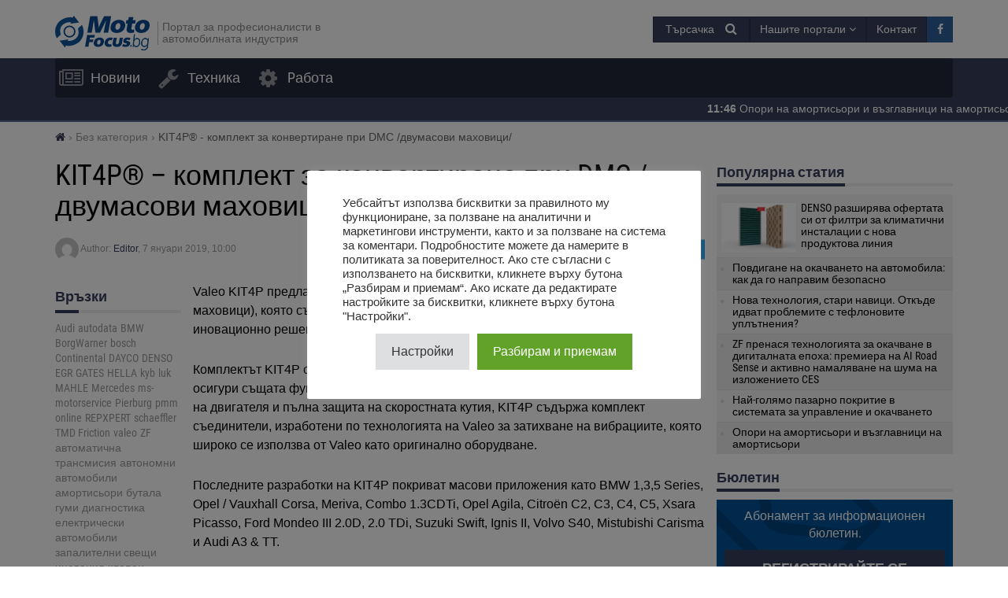

--- FILE ---
content_type: text/html; charset=UTF-8
request_url: https://motofocus.bg/bez-kategorija/451/kit4p-komplekt-za-konvertirane-pri-dmc-dvumasovi-mahovici
body_size: 21795
content:
<!DOCTYPE html>
<html dir="ltr" lang="bg-BG">
    <head>
        <title>KIT4P® - комплект за конвертиране при DMC /двумасови маховици/ - MotoFocus.bg</title>        <base href="/">
        <meta http-equiv="Content-Type" content="text/html; charset=utf-8">
        <meta name="viewport" content="width=device-width, initial-scale=1.0, minimum-scale=1.0, user-scalable=yes">
        <meta name="theme-color" content="#373E59">
        <meta name="msapplication-TileColor" content="#373E59">
        <meta name="msapplication-TileImage" content="https://motofocus.bg/wp-content/themes/motofocusv2/media/img/motofocusbg/favicons/mstile-144x144.png">
        <link rel="shortcut icon" href="https://motofocus.bg/wp-content/themes/motofocusv2/media/img/motofocusbg/favicons/favicon.ico" type="image/x-icon">
        <link rel="apple-touch-icon" sizes="57x57" href="https://motofocus.bg/wp-content/themes/motofocusv2/media/img/motofocusbg/favicons/apple-touch-icon-57x57.png">
        <link rel="apple-touch-icon" sizes="60x60" href="https://motofocus.bg/wp-content/themes/motofocusv2/media/img/motofocusbg/favicons/apple-touch-icon-60x60.png">
        <link rel="apple-touch-icon" sizes="72x72" href="https://motofocus.bg/wp-content/themes/motofocusv2/media/img/motofocusbg/favicons/apple-touch-icon-72x72.png">
        <link rel="apple-touch-icon" sizes="76x76" href="https://motofocus.bg/wp-content/themes/motofocusv2/media/img/motofocusbg/favicons/apple-touch-icon-76x76.png">
        <link rel="apple-touch-icon" sizes="114x114" href="https://motofocus.bg/wp-content/themes/motofocusv2/media/img/motofocusbg/favicons/apple-touch-icon-114x114.png">
        <link rel="apple-touch-icon" sizes="120x120" href="https://motofocus.bg/wp-content/themes/motofocusv2/media/img/motofocusbg/favicons/apple-touch-icon-120x120.png">
        <link rel="apple-touch-icon" sizes="144x144" href="https://motofocus.bg/wp-content/themes/motofocusv2/media/img/motofocusbg/favicons/apple-touch-icon-144x144.png">
        <link rel="apple-touch-icon" sizes="152x152" href="https://motofocus.bg/wp-content/themes/motofocusv2/media/img/motofocusbg/favicons/apple-touch-icon-152x152.png">
        <link rel="apple-touch-icon" sizes="180x180" href="https://motofocus.bg/wp-content/themes/motofocusv2/media/img/motofocusbg/favicons/apple-touch-icon-180x180.png">
        <link rel="icon" type="image/png" href="https://motofocus.bg/wp-content/themes/motofocusv2/media/img/motofocusbg/favicons/favicon-32x32.png" sizes="32x32">
        <link rel="icon" type="image/png" href="https://motofocus.bg/wp-content/themes/motofocusv2/media/img/motofocusbg/favicons/android-chrome-192x192.png" sizes="192x192">
        <link rel="icon" type="image/png" href="https://motofocus.bg/wp-content/themes/motofocusv2/media/img/motofocusbg/favicons/favicon-96x96.png" sizes="96x96">
        <link rel="icon" type="image/png" href="https://motofocus.bg/wp-content/themes/motofocusv2/media/img/motofocusbg/favicons/favicon-16x16.png" sizes="16x16">
        <link rel="manifest" href="https://motofocus.bg/wp-content/themes/motofocusv2/media/img/motofocusbg/favicons/manifest.json">
        <script>window.koko_analytics = {"url":"https:\/\/motofocus.bg\/wp-admin\/admin-ajax.php?action=koko_analytics_collect","post_id":451,"use_cookie":0,"cookie_path":"\/"};</script><meta name='robots' content='max-image-preview:large' />
<style>
</style>
        <link rel="preload" href="https://motofocus.bg/wp-content/themes/motofocusv2/media/sass/font-awesome/fonts/fontawesome-webfont.woff2" as="font" crossorigin="anonymous">
        <link rel="preload" href="https://motofocus.bg/wp-content/themes/motofocusv2/media/fonts/roboto-condensed-v19-latin-ext_latin-300.woff2" as="font" crossorigin="anonymous">
        <link rel="preload" href="https://motofocus.bg/wp-content/themes/motofocusv2/media/fonts/roboto-condensed-v19-latin-ext_latin-700.woff2" as="font" crossorigin="anonymous">
        <link rel="preload" href="https://motofocus.bg/wp-content/themes/motofocusv2/media/fonts/roboto-condensed-v19-latin-ext_latin-regular.woff2" as="font" crossorigin="anonymous">
        <link rel="alternate" type="application/rss+xml" title="MotoFocus.bg &raquo; поток за коментари на KIT4P® &#8211; комплект за конвертиране при DMC /двумасови маховици/" href="https://motofocus.bg/bez-kategorija/451/kit4p-komplekt-za-konvertirane-pri-dmc-dvumasovi-mahovici/feed" />
<link rel='stylesheet' id='wp-block-library-css' href='https://motofocus.bg/wp-includes/css/dist/block-library/style.min.css?ver=6.3.7' type='text/css' media='all' />
<style id='classic-theme-styles-inline-css' type='text/css'>
/*! This file is auto-generated */
.wp-block-button__link{color:#fff;background-color:#32373c;border-radius:9999px;box-shadow:none;text-decoration:none;padding:calc(.667em + 2px) calc(1.333em + 2px);font-size:1.125em}.wp-block-file__button{background:#32373c;color:#fff;text-decoration:none}
</style>
<style id='global-styles-inline-css' type='text/css'>
body{--wp--preset--color--black: #000000;--wp--preset--color--cyan-bluish-gray: #abb8c3;--wp--preset--color--white: #ffffff;--wp--preset--color--pale-pink: #f78da7;--wp--preset--color--vivid-red: #cf2e2e;--wp--preset--color--luminous-vivid-orange: #ff6900;--wp--preset--color--luminous-vivid-amber: #fcb900;--wp--preset--color--light-green-cyan: #7bdcb5;--wp--preset--color--vivid-green-cyan: #00d084;--wp--preset--color--pale-cyan-blue: #8ed1fc;--wp--preset--color--vivid-cyan-blue: #0693e3;--wp--preset--color--vivid-purple: #9b51e0;--wp--preset--gradient--vivid-cyan-blue-to-vivid-purple: linear-gradient(135deg,rgba(6,147,227,1) 0%,rgb(155,81,224) 100%);--wp--preset--gradient--light-green-cyan-to-vivid-green-cyan: linear-gradient(135deg,rgb(122,220,180) 0%,rgb(0,208,130) 100%);--wp--preset--gradient--luminous-vivid-amber-to-luminous-vivid-orange: linear-gradient(135deg,rgba(252,185,0,1) 0%,rgba(255,105,0,1) 100%);--wp--preset--gradient--luminous-vivid-orange-to-vivid-red: linear-gradient(135deg,rgba(255,105,0,1) 0%,rgb(207,46,46) 100%);--wp--preset--gradient--very-light-gray-to-cyan-bluish-gray: linear-gradient(135deg,rgb(238,238,238) 0%,rgb(169,184,195) 100%);--wp--preset--gradient--cool-to-warm-spectrum: linear-gradient(135deg,rgb(74,234,220) 0%,rgb(151,120,209) 20%,rgb(207,42,186) 40%,rgb(238,44,130) 60%,rgb(251,105,98) 80%,rgb(254,248,76) 100%);--wp--preset--gradient--blush-light-purple: linear-gradient(135deg,rgb(255,206,236) 0%,rgb(152,150,240) 100%);--wp--preset--gradient--blush-bordeaux: linear-gradient(135deg,rgb(254,205,165) 0%,rgb(254,45,45) 50%,rgb(107,0,62) 100%);--wp--preset--gradient--luminous-dusk: linear-gradient(135deg,rgb(255,203,112) 0%,rgb(199,81,192) 50%,rgb(65,88,208) 100%);--wp--preset--gradient--pale-ocean: linear-gradient(135deg,rgb(255,245,203) 0%,rgb(182,227,212) 50%,rgb(51,167,181) 100%);--wp--preset--gradient--electric-grass: linear-gradient(135deg,rgb(202,248,128) 0%,rgb(113,206,126) 100%);--wp--preset--gradient--midnight: linear-gradient(135deg,rgb(2,3,129) 0%,rgb(40,116,252) 100%);--wp--preset--font-size--small: 13px;--wp--preset--font-size--medium: 20px;--wp--preset--font-size--large: 36px;--wp--preset--font-size--x-large: 42px;--wp--preset--spacing--20: 0.44rem;--wp--preset--spacing--30: 0.67rem;--wp--preset--spacing--40: 1rem;--wp--preset--spacing--50: 1.5rem;--wp--preset--spacing--60: 2.25rem;--wp--preset--spacing--70: 3.38rem;--wp--preset--spacing--80: 5.06rem;--wp--preset--shadow--natural: 6px 6px 9px rgba(0, 0, 0, 0.2);--wp--preset--shadow--deep: 12px 12px 50px rgba(0, 0, 0, 0.4);--wp--preset--shadow--sharp: 6px 6px 0px rgba(0, 0, 0, 0.2);--wp--preset--shadow--outlined: 6px 6px 0px -3px rgba(255, 255, 255, 1), 6px 6px rgba(0, 0, 0, 1);--wp--preset--shadow--crisp: 6px 6px 0px rgba(0, 0, 0, 1);}:where(.is-layout-flex){gap: 0.5em;}:where(.is-layout-grid){gap: 0.5em;}body .is-layout-flow > .alignleft{float: left;margin-inline-start: 0;margin-inline-end: 2em;}body .is-layout-flow > .alignright{float: right;margin-inline-start: 2em;margin-inline-end: 0;}body .is-layout-flow > .aligncenter{margin-left: auto !important;margin-right: auto !important;}body .is-layout-constrained > .alignleft{float: left;margin-inline-start: 0;margin-inline-end: 2em;}body .is-layout-constrained > .alignright{float: right;margin-inline-start: 2em;margin-inline-end: 0;}body .is-layout-constrained > .aligncenter{margin-left: auto !important;margin-right: auto !important;}body .is-layout-constrained > :where(:not(.alignleft):not(.alignright):not(.alignfull)){max-width: var(--wp--style--global--content-size);margin-left: auto !important;margin-right: auto !important;}body .is-layout-constrained > .alignwide{max-width: var(--wp--style--global--wide-size);}body .is-layout-flex{display: flex;}body .is-layout-flex{flex-wrap: wrap;align-items: center;}body .is-layout-flex > *{margin: 0;}body .is-layout-grid{display: grid;}body .is-layout-grid > *{margin: 0;}:where(.wp-block-columns.is-layout-flex){gap: 2em;}:where(.wp-block-columns.is-layout-grid){gap: 2em;}:where(.wp-block-post-template.is-layout-flex){gap: 1.25em;}:where(.wp-block-post-template.is-layout-grid){gap: 1.25em;}.has-black-color{color: var(--wp--preset--color--black) !important;}.has-cyan-bluish-gray-color{color: var(--wp--preset--color--cyan-bluish-gray) !important;}.has-white-color{color: var(--wp--preset--color--white) !important;}.has-pale-pink-color{color: var(--wp--preset--color--pale-pink) !important;}.has-vivid-red-color{color: var(--wp--preset--color--vivid-red) !important;}.has-luminous-vivid-orange-color{color: var(--wp--preset--color--luminous-vivid-orange) !important;}.has-luminous-vivid-amber-color{color: var(--wp--preset--color--luminous-vivid-amber) !important;}.has-light-green-cyan-color{color: var(--wp--preset--color--light-green-cyan) !important;}.has-vivid-green-cyan-color{color: var(--wp--preset--color--vivid-green-cyan) !important;}.has-pale-cyan-blue-color{color: var(--wp--preset--color--pale-cyan-blue) !important;}.has-vivid-cyan-blue-color{color: var(--wp--preset--color--vivid-cyan-blue) !important;}.has-vivid-purple-color{color: var(--wp--preset--color--vivid-purple) !important;}.has-black-background-color{background-color: var(--wp--preset--color--black) !important;}.has-cyan-bluish-gray-background-color{background-color: var(--wp--preset--color--cyan-bluish-gray) !important;}.has-white-background-color{background-color: var(--wp--preset--color--white) !important;}.has-pale-pink-background-color{background-color: var(--wp--preset--color--pale-pink) !important;}.has-vivid-red-background-color{background-color: var(--wp--preset--color--vivid-red) !important;}.has-luminous-vivid-orange-background-color{background-color: var(--wp--preset--color--luminous-vivid-orange) !important;}.has-luminous-vivid-amber-background-color{background-color: var(--wp--preset--color--luminous-vivid-amber) !important;}.has-light-green-cyan-background-color{background-color: var(--wp--preset--color--light-green-cyan) !important;}.has-vivid-green-cyan-background-color{background-color: var(--wp--preset--color--vivid-green-cyan) !important;}.has-pale-cyan-blue-background-color{background-color: var(--wp--preset--color--pale-cyan-blue) !important;}.has-vivid-cyan-blue-background-color{background-color: var(--wp--preset--color--vivid-cyan-blue) !important;}.has-vivid-purple-background-color{background-color: var(--wp--preset--color--vivid-purple) !important;}.has-black-border-color{border-color: var(--wp--preset--color--black) !important;}.has-cyan-bluish-gray-border-color{border-color: var(--wp--preset--color--cyan-bluish-gray) !important;}.has-white-border-color{border-color: var(--wp--preset--color--white) !important;}.has-pale-pink-border-color{border-color: var(--wp--preset--color--pale-pink) !important;}.has-vivid-red-border-color{border-color: var(--wp--preset--color--vivid-red) !important;}.has-luminous-vivid-orange-border-color{border-color: var(--wp--preset--color--luminous-vivid-orange) !important;}.has-luminous-vivid-amber-border-color{border-color: var(--wp--preset--color--luminous-vivid-amber) !important;}.has-light-green-cyan-border-color{border-color: var(--wp--preset--color--light-green-cyan) !important;}.has-vivid-green-cyan-border-color{border-color: var(--wp--preset--color--vivid-green-cyan) !important;}.has-pale-cyan-blue-border-color{border-color: var(--wp--preset--color--pale-cyan-blue) !important;}.has-vivid-cyan-blue-border-color{border-color: var(--wp--preset--color--vivid-cyan-blue) !important;}.has-vivid-purple-border-color{border-color: var(--wp--preset--color--vivid-purple) !important;}.has-vivid-cyan-blue-to-vivid-purple-gradient-background{background: var(--wp--preset--gradient--vivid-cyan-blue-to-vivid-purple) !important;}.has-light-green-cyan-to-vivid-green-cyan-gradient-background{background: var(--wp--preset--gradient--light-green-cyan-to-vivid-green-cyan) !important;}.has-luminous-vivid-amber-to-luminous-vivid-orange-gradient-background{background: var(--wp--preset--gradient--luminous-vivid-amber-to-luminous-vivid-orange) !important;}.has-luminous-vivid-orange-to-vivid-red-gradient-background{background: var(--wp--preset--gradient--luminous-vivid-orange-to-vivid-red) !important;}.has-very-light-gray-to-cyan-bluish-gray-gradient-background{background: var(--wp--preset--gradient--very-light-gray-to-cyan-bluish-gray) !important;}.has-cool-to-warm-spectrum-gradient-background{background: var(--wp--preset--gradient--cool-to-warm-spectrum) !important;}.has-blush-light-purple-gradient-background{background: var(--wp--preset--gradient--blush-light-purple) !important;}.has-blush-bordeaux-gradient-background{background: var(--wp--preset--gradient--blush-bordeaux) !important;}.has-luminous-dusk-gradient-background{background: var(--wp--preset--gradient--luminous-dusk) !important;}.has-pale-ocean-gradient-background{background: var(--wp--preset--gradient--pale-ocean) !important;}.has-electric-grass-gradient-background{background: var(--wp--preset--gradient--electric-grass) !important;}.has-midnight-gradient-background{background: var(--wp--preset--gradient--midnight) !important;}.has-small-font-size{font-size: var(--wp--preset--font-size--small) !important;}.has-medium-font-size{font-size: var(--wp--preset--font-size--medium) !important;}.has-large-font-size{font-size: var(--wp--preset--font-size--large) !important;}.has-x-large-font-size{font-size: var(--wp--preset--font-size--x-large) !important;}
.wp-block-navigation a:where(:not(.wp-element-button)){color: inherit;}
:where(.wp-block-post-template.is-layout-flex){gap: 1.25em;}:where(.wp-block-post-template.is-layout-grid){gap: 1.25em;}
:where(.wp-block-columns.is-layout-flex){gap: 2em;}:where(.wp-block-columns.is-layout-grid){gap: 2em;}
.wp-block-pullquote{font-size: 1.5em;line-height: 1.6;}
</style>
<link rel='stylesheet' id='cookie-law-info-css' href='https://motofocus.bg/wp-content/plugins/cookie-law-info/legacy/public/css/cookie-law-info-public.css?ver=3.3.9.1' type='text/css' media='all' />
<link rel='stylesheet' id='cookie-law-info-gdpr-css' href='https://motofocus.bg/wp-content/plugins/cookie-law-info/legacy/public/css/cookie-law-info-gdpr.css?ver=3.3.9.1' type='text/css' media='all' />
<link rel='stylesheet' id='mfpoll-css' href='https://motofocus.bg/wp-content/plugins/mf-poll/style.css?ver=1.0.12' type='text/css' media='all' />
<link rel='stylesheet' id='motofocusv2-css' href='https://motofocus.bg/wp-content/themes/motofocusv2/dist/index.css?ver=759fb54023c82b7fdfdb03932cb3b1fc34c8b758' type='text/css' media='all' />
<script type='text/javascript' src='https://motofocus.bg/wp-includes/js/jquery/jquery.min.js?ver=3.7.0' id='jquery-core-js'></script>
<script type='text/javascript' src='https://motofocus.bg/wp-includes/js/jquery/jquery-migrate.min.js?ver=3.4.1' id='jquery-migrate-js'></script>
<script type='text/javascript' id='cookie-law-info-js-extra'>
/* <![CDATA[ */
var Cli_Data = {"nn_cookie_ids":[],"cookielist":[],"non_necessary_cookies":[],"ccpaEnabled":"","ccpaRegionBased":"","ccpaBarEnabled":"","strictlyEnabled":["necessary","obligatoire"],"ccpaType":"gdpr","js_blocking":"1","custom_integration":"","triggerDomRefresh":"","secure_cookies":""};
var cli_cookiebar_settings = {"animate_speed_hide":"500","animate_speed_show":"500","background":"#FFF","border":"#b1a6a6c2","border_on":"","button_1_button_colour":"#61a229","button_1_button_hover":"#4e8221","button_1_link_colour":"#fff","button_1_as_button":"1","button_1_new_win":"","button_2_button_colour":"#333","button_2_button_hover":"#292929","button_2_link_colour":"#444","button_2_as_button":"","button_2_hidebar":"","button_3_button_colour":"#dedfe0","button_3_button_hover":"#b2b2b3","button_3_link_colour":"#333333","button_3_as_button":"1","button_3_new_win":"","button_4_button_colour":"#dedfe0","button_4_button_hover":"#b2b2b3","button_4_link_colour":"#333333","button_4_as_button":"1","button_7_button_colour":"#61a229","button_7_button_hover":"#4e8221","button_7_link_colour":"#fff","button_7_as_button":"1","button_7_new_win":"","font_family":"inherit","header_fix":"","notify_animate_hide":"1","notify_animate_show":"","notify_div_id":"#cookie-law-info-bar","notify_position_horizontal":"right","notify_position_vertical":"bottom","scroll_close":"","scroll_close_reload":"","accept_close_reload":"","reject_close_reload":"","showagain_tab":"","showagain_background":"#fff","showagain_border":"#000","showagain_div_id":"#cookie-law-info-again","showagain_x_position":"100px","text":"#333333","show_once_yn":"","show_once":"10000","logging_on":"","as_popup":"","popup_overlay":"1","bar_heading_text":"","cookie_bar_as":"popup","popup_showagain_position":"bottom-right","widget_position":"left"};
var log_object = {"ajax_url":"https:\/\/motofocus.bg\/wp-admin\/admin-ajax.php"};
/* ]]> */
</script>
<script type='text/javascript' src='https://motofocus.bg/wp-content/plugins/cookie-law-info/legacy/public/js/cookie-law-info-public.js?ver=3.3.9.1' id='cookie-law-info-js'></script>
<link rel="canonical" href="https://motofocus.bg/bez-kategorija/451/kit4p-komplekt-za-konvertirane-pri-dmc-dvumasovi-mahovici" />
<link rel='shortlink' href='https://motofocus.bg/?p=451' />
<!-- Google Tag Manager -->
<script type="text/plain" data-cli-class="cli-blocker-script"  data-cli-script-type="analytics" data-cli-block="true"  data-cli-element-position="head">(function(w,d,s,l,i){w[l]=w[l]||[];w[l].push({'gtm.start':
new Date().getTime(),event:'gtm.js'});var f=d.getElementsByTagName(s)[0],
j=d.createElement(s),dl=l!='dataLayer'?'&l='+l:'';j.async=true;j.src=
'https://www.googletagmanager.com/gtm.js?id='+i+dl;f.parentNode.insertBefore(j,f);
})(window,document,'script','dataLayer','GTM-PX255782');</script>
<!-- End Google Tag Manager --><!-- Facebook Pixel Code -->
<script type="text/plain" data-cli-class="cli-blocker-script"  data-cli-script-type="advertisement" data-cli-block="true"  data-cli-element-position="head">
!function(f,b,e,v,n,t,s)
{if(f.fbq)return;n=f.fbq=function(){n.callMethod?
n.callMethod.apply(n,arguments):n.queue.push(arguments)};
if(!f._fbq)f._fbq=n;n.push=n;n.loaded=!0;n.version='2.0';
n.queue=[];t=b.createElement(e);t.async=!0;
t.src=v;s=b.getElementsByTagName(e)[0];
s.parentNode.insertBefore(t,s)}(window,document,'script',
'https://connect.facebook.net/en_US/fbevents.js');
 fbq('init', '885333659447063'); 
fbq('track', 'PageView');
</script>
<!-- End Facebook Pixel Code --><!-- Analytics by WP Statistics v14.7.2 - https://wp-statistics.com/ -->
<!-- SEO -->
		<meta property="og:locale" content="bg_BG"/>
		<meta name="twitter:card" content="summary"/>
		<meta property="og:site_name" content="MotoFocus.bg"/>
		<meta name="description" content="Valeo KIT4P предлагат висококачествена алтернатива на DMC (двумасовите маховици), която съответства на нейните експлоатационни характеристики. Това иновационно решение на Valeo празнува над 15 години успех. Комплектът KIT4P се състои от твърд маховик без износващи се части. За да се осигури същата функция на съединителя, максимален трансфер на въртящия момент на двигателя и пълна защита на [&hellip;]"/>
		<meta property="og:type" content="article"/>
		<meta property="og:title" content="KIT4P® - комплект за конвертиране при DMC /двумасови маховици/ - MotoFocus.bg"/>
		<meta property="og:description" content="Valeo KIT4P предлагат висококачествена алтернатива на DMC (двумасовите маховици), която съответства на нейните експлоатационни характеристики. Това иновационно решение на Valeo празнува над 15 години успех. Комплектът KIT4P се състои от твърд маховик без износващи се части. За да се осигури същата функция на съединителя, максимален трансфер на въртящия момент на двигателя и пълна защита на [&hellip;]"/>
		<meta property="og:url" content="https://motofocus.bg/bez-kategorija/451/kit4p-komplekt-za-konvertirane-pri-dmc-dvumasovi-mahovici"/>
		<meta property="article:published_time" content="2019-01-07T10:00:43+00:00"/>
		<meta property="twitter:title" content="KIT4P® - комплект за конвертиране при DMC /двумасови маховици/ - MotoFocus.bg"/>
		<meta property="twitter:description" content="Valeo KIT4P предлагат висококачествена алтернатива на DMC (двумасовите маховици), която съответства на нейните експлоатационни характеристики. Това иновационно решение на Valeo празнува над 15 години успех. Комплектът KIT4P се състои от твърд маховик без износващи се части. За да се осигури същата функция на съединителя, максимален трансфер на въртящия момент на двигателя и пълна защита на [&hellip;]"/>
		<meta property="og:image" content="https://motofocus.bg/wp-content/uploads/2019/01/zf_services_sachs_kupplungsmodul_xtend_pkw-600x315.jpg"/>
		<meta property="twitter:image" content="https://motofocus.bg/wp-content/uploads/2019/01/zf_services_sachs_kupplungsmodul_xtend_pkw-600x315.jpg"/>
		<meta property="og:image:width" content="600"/>
		<meta property="og:image:height" content="315"/>
		<link rel="dns-prefetch" href="//www.facebook.com"/>
		<link rel="dns-prefetch" href="//connect.facebook.net"/>
		<link rel="dns-prefetch" href="//static.ak.fbcdn.net"/>
		<link rel="dns-prefetch" href="//static.ak.facebook.com"/>
		<link rel="dns-prefetch" href="//s-static.ak.facebook.com"/>
		<link rel="dns-prefetch" href="//graph.facebook.com"/>
		<link rel="dns-prefetch" href="//google-analytics.com"/>
		<link rel="dns-prefetch" href="//www.google.com"/>
		<link rel="dns-prefetch" href="//www.google.pl"/>
		<link rel="dns-prefetch" href="//fonts.googleapis.com"/>
		<link rel="dns-prefetch" href="//youtube.com"/>
		<link rel="dns-prefetch" href="//gpl.adocean.pl"/>
		<!-- END SEO -->		<style type="text/css" id="wp-custom-css">
			.widget.widget_tag_cloud a {
	font-size: 14px !important;
}		</style>
		                <script id="adocean-js" type="text/javascript" src="//gpl.adocean.pl/files/js/ado.js"></script>
        <script class="mf-adocean-callback" type="text/javascript">
            /* (c)AdOcean 2003-2016 */
            if(typeof ado!=="object"){ado={};ado.config=ado.preview=ado.placement=ado.master=ado.slave=function(){};} 
            ado.config({mode: "new", xml: false, characterEncoding: true});
            ado.preview({enabled: false, emiter: "gpl.adocean.pl", id: "a0Bbv1dr_EpKFoMKn8mXBcvYH36erK_OpWRBDbjlDS7.07"});
        </script>
        <script class="mf-adocean-callback" type="text/javascript">
		var mfadoparams = {
			nc: '1',
			publisher: 'motofocus.bg',
			ado_url: 'bez_kategorija_451_kit4p_komplekt_za_konvertirane_pri_dmc_dvumasovi_mahovici',
			post_id: '451',
			excluded_banners: '',
			ado_category_name: 'bez_kategorija',
		};
		/* (c)AdOcean 2003-2016, MASTER: Motofocus.Moto_Focus_PL.Sub_Page */
                ado.master({id: 'g4VMC3nlPbHr3TQuAOkGejtrwzPzu9IxENt5qRHS9Ln.07', server: 'gpl.adocean.pl',
vars: mfadoparams		});
var mfadomaster = {name: 'default', id:'g4VMC3nlPbHr3TQuAOkGejtrwzPzu9IxENt5qRHS9Ln.07'};
</script>
        
            </head>
    <body id="motofocus-bg" class="post-template-default single single-post postid-451 single-format-standard">
             
        <div id="page">
            <div id="page-top"></div>
            
            <div id="mobile-menu" class="mobile-menu">
    <div class="mobile-menu__top">
        <button aria-label="Menu" onclick="window.mf.toggleMenu();">
            <i class="fa fa-times"></i>
        </button>
        <span>
            Menu
        </span>
    </div>
    <ul id="menu-primary-menu" class=""><li id="menu-item-10"   class="menu-item menu-item-type-taxonomy menu-item-object-category item-depth-0"><a href="https://motofocus.bg/kategoriya/novini" data-object="category" class=""><i class="fa fa-newspaper-o icon-menu"></i>Новини</a> </li>
<li id="menu-item-12"   class="menu-item menu-item-type-taxonomy menu-item-object-category item-depth-0"><a href="https://motofocus.bg/kategoriya/tehnika" data-object="category" class=""><i class="fa fa-wrench icon-menu"></i>Техника</a> </li>
<li id="menu-item-11224"   class="menu-item menu-item-type-post_type_archive menu-item-object-jobs item-depth-0"><a href="https://motofocus.bg/rabota" data-object="jobs" class="">Pабота</a> </li>
</ul>    <ul>
        <li class="menu-item-has-children">
            <a href="#" rel="nofollow">
                Нашите портали            </a>
            <a href="#submenu" rel="nofollow" title="Submenu" aria-label="Read more"><i class="fa fa-angle-down"></i></a>
            <div class="sub-menu">
                <ul>
                    <li><a target="_blank" rel="nofollow" href="http://motofocus.pl"><span class="icon-mf mfpl">MotoFocus.pl</span></a></li><li><a target="_blank" rel="nofollow" href="http://truckfocus.pl"><span class="icon-mf tfpl">TruckFocus.pl</span></a></li><li><a target="_blank" rel="nofollow" href="http://warsztatowiec.info"><span class="icon-mf wars">Warsztatowiec.info</span></a></li><li><a target="_blank" rel="nofollow" href="http://forum-mechanika.pl"><span class="icon-mf fmpl">Forum-Mechanika.pl</span></a></li><li><a target="_blank" rel="nofollow" href="http://lakiernik.info.pl"><span class="icon-mf flpl">Lakiernik.info.pl</span></a></li><li><a target="_blank" rel="nofollow" href="https://wagaciezka.com/"><span class="icon-mf wccm">WagaCiezka.com</span></a></li><li><a target="_blank" rel="nofollow" href="http://truckfocus.cz"><span class="icon-mf tfcz">TruckFocus.cz</span></a></li><li><a target="_blank" rel="nofollow" href="http://motofocus.sk"><span class="icon-mf mfsk">MotoFocus.sk</span></a></li><li><a target="_blank" rel="nofollow" href="http://motofocus.lt"><span class="icon-mf mflt">MotoFocus.lt</span></a></li><li><a target="_blank" rel="nofollow" href="http://ua.motofocus.eu"><span class="icon-mf mfua">UA.MotoFocus.eu</span></a></li><li><a target="_blank" rel="nofollow" href="http://motofocus.ro"><span class="icon-mf mfro">MotoFocus.ro</span></a></li><li><a target="_blank" rel="nofollow" href="http://motofocus.bg"><span class="icon-mf mfbg">MotoFocus.bg</span></a></li><li><a target="_blank" rel="nofollow" href="https://hr.motofocus.eu"><span class="icon-mf mfhr">hr.MotoFocus.eu</span></a></li><li><a target="_blank" rel="nofollow" href="https://hu.motofocus.eu"><span class="icon-mf mfhu">hu.MotoFocus.eu</span></a></li><li><a target="_blank" rel="nofollow" href="https://lv.motofocus.eu"><span class="icon-mf mflv">lv.MotoFocus.eu</span></a></li><li><a target="_blank" rel="nofollow" href="https://si.motofocus.eu"><span class="icon-mf mfsi">si.MotoFocus.eu</span></a></li><li><a target="_blank" rel="nofollow" href="https://ee.motofocus.eu"><span class="icon-mf mfee">ee.MotoFocus.eu</span></a></li>                </ul>
            </div>
        </li>
    </ul>
</div>
<div id="mobile-menu-space" class="mobile-menu-space"></div>
<button aria-label="Menu" id="mobile-menu-mask" class="mobile-menu-mask" onclick="window.mf.toggleMenu();"></button>            
            <div id="break-news" class="break-news break-news--mobile"><span>                <span>
                    <a href="https://motofocus.bg/bez-kategorija/14430/opori-na-amortisori-i-vazglavnici-na-amortisori">
                        <strong>11:46</strong>
                        Опори на амортисьори и възглавници на амортисьори                    </a>
                </span>
                                <span>
                    <a href="https://motofocus.bg/novini/14407/denso-razshirjava-ofertata-si-ot-filtri-za-klimatichni-instalacii-s-nova-produktova-linija">
                        <strong>18.01</strong>
                        DENSO разширява офертата си от филтри за климатични инсталации с нова продуктова линия                    </a>
                </span>
                                <span>
                    <a href="https://motofocus.bg/novini/14410/nova-tehnologija-stari-navici-otkade-idvat-problemite-s-teflonovite-uplatnenija">
                        <strong>17.01</strong>
                        Нова технология, стари навици. Откъде идват проблемите с тефлоновите уплътнения?                    </a>
                </span>
                                <span>
                    <a href="https://motofocus.bg/novini/14413/zf-prenasja-tehnologijata-za-okachvane-v-digitalnata-epoha-premiera-na-ai-road-sense-i-aktivno-namaljavane-na-shuma-na-izlozhenieto-ces">
                        <strong>16.01</strong>
                        ZF пренася технологията за окачване в дигиталната епоха: премиера на AI Road Sense и активно намаляване на шума на изложението CES                    </a>
                </span>
                                <span>
                    <a href="https://motofocus.bg/novini/14416/povdigane-na-okachvaneto-na-avtomobila-kak-da-go-napravim-bezopasno">
                        <strong>15.01</strong>
                        Повдигане на окачването на автомобила: как да го направим безопасно                    </a>
                </span>
                </span></div>
                        
            <header id="header">
                <div id="portal-logo">
                    <div class="container">
                        <div class="portal-logo-wrap">
                            <div class="tagline">
                                                                <a id="logo-link" href="https://motofocus.bg/" title="MotoFocus.bg">
                                    <img width="120" height="44" src="/wp-content/themes/motofocusv2/media/img/motofocusbg/portal-logo.png" alt="MotoFocus.bg"/>
                                </a>
                                                                <h1>
                                    Портал за професионалисти в автомобилната индустрия                                </h1>
                            </div>
                            <div class="portal-logo-right flex flex-col justify-center">
                                
                                
                                <div class="flex justify-end gap-15">
                                            <span style="position:relative;display:inline-block;" id="search-icon">
            <span class="open-search-button open-search-toggle btn btn-primary">
                <span class="open-search-button__text">Търсачка</span>
                <span class="fa fa-search"></span>
            </span>
            <form role="search" id="searchform" method="get" accept-charset="utf-8" class="search form-inline" action="https://motofocus.bg/">
    <div class="form-group">
        <input type="text" name="s" id="s" value="" class="query form-control" placeholder="Търси...">
        <input type="submit" value="Търси" id="searchsubmit" class="search btn btn-default">
    </div>
</form>        </span>
        <span class="dropdown other-portals-top">
            <button class="btn btn-primary dropdown-toggle" type="button" data-toggle="dropdown" aria-expanded="false">
                Нашите портали                <span class="fa fa-angle-down"></span>
            </button>
            <ul class="dropdown-menu">
                <li><a target="_blank" rel="nofollow" href="http://motofocus.pl"><span class="icon-mf mfpl">MotoFocus.pl</span></a></li><li><a target="_blank" rel="nofollow" href="http://truckfocus.pl"><span class="icon-mf tfpl">TruckFocus.pl</span></a></li><li><a target="_blank" rel="nofollow" href="http://warsztatowiec.info"><span class="icon-mf wars">Warsztatowiec.info</span></a></li><li><a target="_blank" rel="nofollow" href="http://forum-mechanika.pl"><span class="icon-mf fmpl">Forum-Mechanika.pl</span></a></li><li><a target="_blank" rel="nofollow" href="http://lakiernik.info.pl"><span class="icon-mf flpl">Lakiernik.info.pl</span></a></li><li><a target="_blank" rel="nofollow" href="https://wagaciezka.com/"><span class="icon-mf wccm">WagaCiezka.com</span></a></li><li><a target="_blank" rel="nofollow" href="http://truckfocus.cz"><span class="icon-mf tfcz">TruckFocus.cz</span></a></li><li><a target="_blank" rel="nofollow" href="http://motofocus.sk"><span class="icon-mf mfsk">MotoFocus.sk</span></a></li><li><a target="_blank" rel="nofollow" href="http://motofocus.lt"><span class="icon-mf mflt">MotoFocus.lt</span></a></li><li><a target="_blank" rel="nofollow" href="http://ua.motofocus.eu"><span class="icon-mf mfua">UA.MotoFocus.eu</span></a></li><li><a target="_blank" rel="nofollow" href="http://motofocus.ro"><span class="icon-mf mfro">MotoFocus.ro</span></a></li><li><a target="_blank" rel="nofollow" href="http://motofocus.bg"><span class="icon-mf mfbg">MotoFocus.bg</span></a></li><li><a target="_blank" rel="nofollow" href="https://hr.motofocus.eu"><span class="icon-mf mfhr">hr.MotoFocus.eu</span></a></li><li><a target="_blank" rel="nofollow" href="https://hu.motofocus.eu"><span class="icon-mf mfhu">hu.MotoFocus.eu</span></a></li><li><a target="_blank" rel="nofollow" href="https://lv.motofocus.eu"><span class="icon-mf mflv">lv.MotoFocus.eu</span></a></li><li><a target="_blank" rel="nofollow" href="https://si.motofocus.eu"><span class="icon-mf mfsi">si.MotoFocus.eu</span></a></li><li><a target="_blank" rel="nofollow" href="https://ee.motofocus.eu"><span class="icon-mf mfee">ee.MotoFocus.eu</span></a></li>            </ul>
        </span>
        <a href="/kontakt" title="Kонтакт" class="btn btn-primary">Kонтакт</a>
        <a href="https://www.facebook.com/motofocus.bg" rel="nofollow noopener" target="_blank" class="social-link facebook">
            <i class="fa fa-facebook-f"></i>
        </a>
                                    </div>
                            </div>
                                                    </div>
                    </div>
                </div>
                <div id="placeholder-billboard"></div>
                <div id="main-menu-container"> 
                    <div id="main-menu">
                        <div class="container">
                            <nav class="navbar">
                                <ul id="menu-primary-menu-1" class="nav navbar-nav primary-menu"><li id="menu-item-10" data-category="2"   class="menu-item menu-item-type-taxonomy menu-item-object-category item-depth-0"><a href="https://motofocus.bg/kategoriya/novini" data-object="category" class=""><i class="fa fa-newspaper-o icon-menu"></i>Новини</a> </li>
<li id="menu-item-12" data-category="3"   class="menu-item menu-item-type-taxonomy menu-item-object-category item-depth-0"><a href="https://motofocus.bg/kategoriya/tehnika" data-object="category" class=""><i class="fa fa-wrench icon-menu"></i>Техника</a> </li>
<li id="menu-item-11224" data-category="-79"   class="menu-item menu-item-type-post_type_archive menu-item-object-jobs item-depth-0"><a href="https://motofocus.bg/rabota" data-object="jobs" class=""><i class="fa fa-cog icon-menu"></i>Pабота</a> </li>
</ul>
                                                            </nav>
                        </div>
                    </div>
                </div>
                <div id="break-news" class="break-news break-news--desktop"><span>                <span>
                    <a href="https://motofocus.bg/bez-kategorija/14430/opori-na-amortisori-i-vazglavnici-na-amortisori">
                        <strong>11:46</strong>
                        Опори на амортисьори и възглавници на амортисьори                    </a>
                </span>
                                <span>
                    <a href="https://motofocus.bg/novini/14407/denso-razshirjava-ofertata-si-ot-filtri-za-klimatichni-instalacii-s-nova-produktova-linija">
                        <strong>18.01</strong>
                        DENSO разширява офертата си от филтри за климатични инсталации с нова продуктова линия                    </a>
                </span>
                                <span>
                    <a href="https://motofocus.bg/novini/14410/nova-tehnologija-stari-navici-otkade-idvat-problemite-s-teflonovite-uplatnenija">
                        <strong>17.01</strong>
                        Нова технология, стари навици. Откъде идват проблемите с тефлоновите уплътнения?                    </a>
                </span>
                                <span>
                    <a href="https://motofocus.bg/novini/14413/zf-prenasja-tehnologijata-za-okachvane-v-digitalnata-epoha-premiera-na-ai-road-sense-i-aktivno-namaljavane-na-shuma-na-izlozhenieto-ces">
                        <strong>16.01</strong>
                        ZF пренася технологията за окачване в дигиталната епоха: премиера на AI Road Sense и активно намаляване на шума на изложението CES                    </a>
                </span>
                                <span>
                    <a href="https://motofocus.bg/novini/14416/povdigane-na-okachvaneto-na-avtomobila-kak-da-go-napravim-bezopasno">
                        <strong>15.01</strong>
                        Повдигане на окачването на автомобила: как да го направим безопасно                    </a>
                </span>
                </span></div>            </header>

            <div class="mobile-menu-bar">
                <div class="mobile-menu-bar__logo">
                    <button class="hamburger" aria-label="Menu" onclick="window.mf.toggleMenu();">
                        <span></span>
                    </button>
                    <a href="https://motofocus.bg/" title="MotoFocus.bg">
                        <img width="120" height="44" src="/wp-content/themes/motofocusv2/media/img/motofocusbg/portal-logo.png" alt="MotoFocus.bg"/>
                    </a>
                </div>
                <div class="mobile-menu-bar__right">
                                        <div class="mobile-menu-bar__search">
                        <button class="mobile-menu-bar__button open-search-toggle" aria-label="Търси">
                            <span class="fa fa-search"></span>
                        </button>
                        <form role="search" id="searchform" method="get" accept-charset="utf-8" class="search form-inline" action="https://motofocus.bg/">
    <div class="form-group">
        <input type="text" name="s" id="s" value="" class="query form-control" placeholder="Търси...">
        <input type="submit" value="Търси" id="searchsubmit" class="search btn btn-default">
    </div>
</form>                    </div>
                </div>
            </div>

            <div id="breadcrumbs" class="container"> <div class="breadcrumbs" itemscope itemtype="http://schema.org/BreadcrumbList"><span itemprop="itemListElement" itemscope itemtype="http://schema.org/ListItem"><a href="/" itemprop="item"><span><i class="fa fa-home"></i></span></a><meta itemprop="position" content="1"></span> <span class="sep">›</span> <span itemprop="itemListElement" itemscope itemtype="http://schema.org/ListItem"><a href="https://motofocus.bg/kategoriya/bez-kategorija" title="Без категория" itemprop="item"><span itemprop="name">Без категория</span></a><meta itemprop="position" content="2"></span> <span class="sep">›</span> <span class="current">KIT4P® - комплект за конвертиране при DMC /двумасови маховици/</span></div></div>
            <!-- Breadcrumbs -->
                        <!-- END Breadrubms --><div data-hit-request-url="https://motofocus.bg/wp-json/wp-statistics/v2/hit?wp_statistics_hit_rest=yes&current_page_type=post&current_page_id=451&search_query&page_uri=L2Jlei1rYXRlZ29yaWphLzQ1MS9raXQ0cC1rb21wbGVrdC16YS1rb252ZXJ0aXJhbmUtcHJpLWRtYy1kdnVtYXNvdmktbWFob3ZpY2k" data-infinite-scroll="true">

    <div class="container sidebar-in-main layout-2" id="content">

       <article class="main" role="main" itemscope itemtype="http://schema.org/NewsArticle">
           <meta itemscope="" itemprop="mainEntityOfPage" itemtype="https://schema.org/WebPage" itemid="https://motofocus.bg/bez-kategorija/451/kit4p-komplekt-za-konvertirane-pri-dmc-dvumasovi-mahovici"/>
            <header class="entry-header">
                <h1 class="entry-title" itemprop="headline">KIT4P® &#8211; комплект за конвертиране при DMC /двумасови маховици/</h1>                <div class="article-details">
                    <div itemprop="publisher" itemscope="" itemtype="https://schema.org/Organization">
                        <div itemprop="logo" itemscope="" itemtype="https://schema.org/ImageObject" >
                            <meta itemprop="url" content="/wp-content/themes/motofocusv2/media/img/motofocusbg/portal-logo.png"/>
                        </div>
                        <meta itemprop="name" content="MotoFocus.bg"/>
                    </div>
                    <p>
                                    <img alt='' src='https://secure.gravatar.com/avatar/11ad99fa82de794080cac06513f4d2ab?s=30&#038;d=mm&#038;r=g' srcset='https://secure.gravatar.com/avatar/11ad99fa82de794080cac06513f4d2ab?s=60&#038;d=mm&#038;r=g 2x' class='avatar avatar-30 photo img-circle' height='30' width='30' loading='lazy' decoding='async'/>        <span itemprop="author" itemscope itemtype="https://schema.org/Person">
        <span itemprop="name">Author: <a href="https://motofocus.bg/author/user">Editor</a></span>,
        <span itemprop="url" style="display:none;">https://motofocus.bg/</span>
    </span>

                        7 януари 2019, 10:00                        <meta itemprop="datePublished" content="2019-01-07T10:00:43+01:00">
                        <meta itemprop="dateModified" content="2019-01-05T08:29:32+01:00">
                        <span class="left">
                                                        <span class="icon" data-title="Сподели:"><span class="social-share-icon grid-2">            <span class="fb-share-button" data-href="https://motofocus.bg/bez-kategorija/451/kit4p-komplekt-za-konvertirane-pri-dmc-dvumasovi-mahovici" data-layout="button_count" data-size="small" data-mobile-iframe="true">
                <a class="fb-xfbml-parse-ignore social-icon fa fa-facebook facebook" target="_blank" href="https://www.facebook.com/sharer/sharer.php?u=https%3A%2F%2Fmotofocus.bg%2Fbez-kategorija%2F451%2Fkit4p-komplekt-za-konvertirane-pri-dmc-dvumasovi-mahovici&amp;display=popup"></a>
            </span>
                    <span class="social-icon fa fa-twitter twitter click" data-share-url="https://twitter.com/home?status=https%3A%2F%2Fmotofocus.bg%2Fbez-kategorija%2F451%2Fkit4p-komplekt-za-konvertirane-pri-dmc-dvumasovi-mahovici"></span>
        </span></span>
                        </span>
                    </p>
                </div>
            </header><!-- .entry-header -->

                        <div class="mainleft">
                 
        <aside id="sidebar-left" class="sidebar-left">
            <div class="sidebar-inner">
                <section id="tag_cloud-4" class="widget widget_tag_cloud"><p class="widget-title widgettitle">Връзки</p><div class="tagcloud"><a href="https://motofocus.bg/tag/audi" class="tag-cloud-link tag-link-114 tag-link-position-1" style="font-size: 8pt;" aria-label="Audi (14 обекти)">Audi</a>
<a href="https://motofocus.bg/tag/autodata" class="tag-cloud-link tag-link-367 tag-link-position-2" style="font-size: 11.181818181818pt;" aria-label="autodata (23 обекти)">autodata</a>
<a href="https://motofocus.bg/tag/bmw" class="tag-cloud-link tag-link-45 tag-link-position-3" style="font-size: 10.227272727273pt;" aria-label="BMW (20 обекти)">BMW</a>
<a href="https://motofocus.bg/tag/borgwarner" class="tag-cloud-link tag-link-172 tag-link-position-4" style="font-size: 10.545454545455pt;" aria-label="BorgWarner (21 обекти)">BorgWarner</a>
<a href="https://motofocus.bg/tag/bosch" class="tag-cloud-link tag-link-67 tag-link-position-5" style="font-size: 13.409090909091pt;" aria-label="bosch (32 обекти)">bosch</a>
<a href="https://motofocus.bg/tag/continental" class="tag-cloud-link tag-link-42 tag-link-position-6" style="font-size: 14.681818181818pt;" aria-label="Continental (39 обекти)">Continental</a>
<a href="https://motofocus.bg/tag/dayco" class="tag-cloud-link tag-link-39 tag-link-position-7" style="font-size: 13.25pt;" aria-label="DAYCO (31 обекти)">DAYCO</a>
<a href="https://motofocus.bg/tag/denso" class="tag-cloud-link tag-link-26 tag-link-position-8" style="font-size: 12.295454545455pt;" aria-label="DENSO (27 обекти)">DENSO</a>
<a href="https://motofocus.bg/tag/egr" class="tag-cloud-link tag-link-179 tag-link-position-9" style="font-size: 9.5909090909091pt;" aria-label="EGR (18 обекти)">EGR</a>
<a href="https://motofocus.bg/tag/gates" class="tag-cloud-link tag-link-162 tag-link-position-10" style="font-size: 8.3181818181818pt;" aria-label="GATES (15 обекти)">GATES</a>
<a href="https://motofocus.bg/tag/hella" class="tag-cloud-link tag-link-48 tag-link-position-11" style="font-size: 15pt;" aria-label="HELLA (41 обекти)">HELLA</a>
<a href="https://motofocus.bg/tag/kyb" class="tag-cloud-link tag-link-18 tag-link-position-12" style="font-size: 10.863636363636pt;" aria-label="kyb (22 обекти)">kyb</a>
<a href="https://motofocus.bg/tag/luk" class="tag-cloud-link tag-link-24 tag-link-position-13" style="font-size: 10.863636363636pt;" aria-label="luk (22 обекти)">luk</a>
<a href="https://motofocus.bg/tag/mahle" class="tag-cloud-link tag-link-64 tag-link-position-14" style="font-size: 16.909090909091pt;" aria-label="MAHLE (54 обекти)">MAHLE</a>
<a href="https://motofocus.bg/tag/mercedes" class="tag-cloud-link tag-link-113 tag-link-position-15" style="font-size: 12.295454545455pt;" aria-label="Mercedes (27 обекти)">Mercedes</a>
<a href="https://motofocus.bg/tag/ms-motorservice" class="tag-cloud-link tag-link-119 tag-link-position-16" style="font-size: 17.068181818182pt;" aria-label="ms-motorservice (55 обекти)">ms-motorservice</a>
<a href="https://motofocus.bg/tag/pierburg" class="tag-cloud-link tag-link-69 tag-link-position-17" style="font-size: 10.227272727273pt;" aria-label="Pierburg (20 обекти)">Pierburg</a>
<a href="https://motofocus.bg/tag/pmm-online" class="tag-cloud-link tag-link-438 tag-link-position-18" style="font-size: 9.5909090909091pt;" aria-label="pmm online (18 обекти)">pmm online</a>
<a href="https://motofocus.bg/tag/repxpert" class="tag-cloud-link tag-link-468 tag-link-position-19" style="font-size: 10.545454545455pt;" aria-label="REPXPERT (21 обекти)">REPXPERT</a>
<a href="https://motofocus.bg/tag/schaeffler" class="tag-cloud-link tag-link-23 tag-link-position-20" style="font-size: 15.318181818182pt;" aria-label="schaeffler (43 обекти)">schaeffler</a>
<a href="https://motofocus.bg/tag/tmd-friction" class="tag-cloud-link tag-link-116 tag-link-position-21" style="font-size: 8.3181818181818pt;" aria-label="TMD Friction (15 обекти)">TMD Friction</a>
<a href="https://motofocus.bg/tag/valeo" class="tag-cloud-link tag-link-41 tag-link-position-22" style="font-size: 11.977272727273pt;" aria-label="valeo (26 обекти)">valeo</a>
<a href="https://motofocus.bg/tag/zf" class="tag-cloud-link tag-link-59 tag-link-position-23" style="font-size: 16.113636363636pt;" aria-label="ZF (48 обекти)">ZF</a>
<a href="https://motofocus.bg/tag/avtomatichna-transmisija" class="tag-cloud-link tag-link-96 tag-link-position-24" style="font-size: 9.9090909090909pt;" aria-label="автоматична трансмисия (19 обекти)">автоматична трансмисия</a>
<a href="https://motofocus.bg/tag/avtonomni-avtomobili" class="tag-cloud-link tag-link-231 tag-link-position-25" style="font-size: 8.7954545454545pt;" aria-label="автономни автомобили (16 обекти)">автономни автомобили</a>
<a href="https://motofocus.bg/tag/amortisori" class="tag-cloud-link tag-link-129 tag-link-position-26" style="font-size: 9.9090909090909pt;" aria-label="амортисьори (19 обекти)">амортисьори</a>
<a href="https://motofocus.bg/tag/butala" class="tag-cloud-link tag-link-145 tag-link-position-27" style="font-size: 9.9090909090909pt;" aria-label="бутала (19 обекти)">бутала</a>
<a href="https://motofocus.bg/tag/gumi" class="tag-cloud-link tag-link-35 tag-link-position-28" style="font-size: 9.5909090909091pt;" aria-label="гуми (18 обекти)">гуми</a>
<a href="https://motofocus.bg/tag/diagnostika" class="tag-cloud-link tag-link-240 tag-link-position-29" style="font-size: 13.409090909091pt;" aria-label="диагностика (32 обекти)">диагностика</a>
<a href="https://motofocus.bg/tag/elektricheski-avtomobili" class="tag-cloud-link tag-link-74 tag-link-position-30" style="font-size: 18.181818181818pt;" aria-label="електрически автомобили (65 обекти)">електрически автомобили</a>
<a href="https://motofocus.bg/tag/zapalitelni-sveshti" class="tag-cloud-link tag-link-483 tag-link-position-31" style="font-size: 8.3181818181818pt;" aria-label="запалителни свещи (15 обекти)">запалителни свещи</a>
<a href="https://motofocus.bg/tag/inovacija" class="tag-cloud-link tag-link-34 tag-link-position-32" style="font-size: 14.363636363636pt;" aria-label="иновация (37 обекти)">иновация</a>
<a href="https://motofocus.bg/tag/klapan" class="tag-cloud-link tag-link-126 tag-link-position-33" style="font-size: 8pt;" aria-label="клапан (14 обекти)">клапан</a>
<a href="https://motofocus.bg/tag/koronavirus" class="tag-cloud-link tag-link-791 tag-link-position-34" style="font-size: 8.7954545454545pt;" aria-label="коронавирус (16 обекти)">коронавирус</a>
<a href="https://motofocus.bg/tag/maslo" class="tag-cloud-link tag-link-136 tag-link-position-35" style="font-size: 9.2727272727273pt;" aria-label="масло (17 обекти)">масло</a>
<a href="https://motofocus.bg/tag/nagrada" class="tag-cloud-link tag-link-28 tag-link-position-36" style="font-size: 10.863636363636pt;" aria-label="награда (22 обекти)">награда</a>
<a href="https://motofocus.bg/tag/nakladki" class="tag-cloud-link tag-link-144 tag-link-position-37" style="font-size: 11.659090909091pt;" aria-label="накладки (25 обекти)">накладки</a>
<a href="https://motofocus.bg/tag/ohladitelna-sistema" class="tag-cloud-link tag-link-70 tag-link-position-38" style="font-size: 9.9090909090909pt;" aria-label="охладителна система (19 обекти)">охладителна система</a>
<a href="https://motofocus.bg/tag/povredi" class="tag-cloud-link tag-link-302 tag-link-position-39" style="font-size: 22pt;" aria-label="повреди (114 обекти)">повреди</a>
<a href="https://motofocus.bg/tag/spirachna-sistema" class="tag-cloud-link tag-link-117 tag-link-position-40" style="font-size: 14.522727272727pt;" aria-label="спирачна система (38 обекти)">спирачна система</a>
<a href="https://motofocus.bg/tag/spirachni-diskove" class="tag-cloud-link tag-link-426 tag-link-position-41" style="font-size: 9.5909090909091pt;" aria-label="спирачни дискове (18 обекти)">спирачни дискове</a>
<a href="https://motofocus.bg/tag/saedinitel" class="tag-cloud-link tag-link-25 tag-link-position-42" style="font-size: 15pt;" aria-label="съединител (41 обекти)">съединител</a>
<a href="https://motofocus.bg/tag/tendencii" class="tag-cloud-link tag-link-269 tag-link-position-43" style="font-size: 14.045454545455pt;" aria-label="тенденции (35 обекти)">тенденции</a>
<a href="https://motofocus.bg/tag/tehnologija" class="tag-cloud-link tag-link-20 tag-link-position-44" style="font-size: 9.2727272727273pt;" aria-label="технология (17 обекти)">технология</a>
<a href="https://motofocus.bg/tag/turbokompresor" class="tag-cloud-link tag-link-82 tag-link-position-45" style="font-size: 10.545454545455pt;" aria-label="турбокомпресор (21 обекти)">турбокомпресор</a></div>
</section>            </div>
        </aside>
                </div>
            
            <div class="maininner">
                <div id="post-451" class="article-container">

                    <div class="entry-content article clearfix">
                        <p>Valeo KIT4P предлагат висококачествена алтернатива на DMC (двумасовите маховици), която съответства на нейните експлоатационни характеристики. Това иновационно решение на Valeo празнува над 15 години успех.</p>
<p>Комплектът KIT4P се състои от твърд маховик без износващи се части. За да се осигури същата функция на съединителя, максимален трансфер на въртящия момент на двигателя и пълна защита на скоростната кутия, KIT4P съдържа комплект съединители, изработени по технологията на Valeo за затихване на вибрациите, която широко се използва от Valeo като оригинално оборудване.</p>
<p>Последните разработки на KIT4P покриват масови приложения като BMW 1,3,5 Series, Opel / Vauxhall Corsa, Meriva, Combo 1.3CDTi, Opel Agila, Citroën C2, C3, C4, C5, Xsara Picasso, Ford Mondeo III 2.0D, 2.0 TDi, Suzuki Swift, Ignis II, Volvo S40, Mistubishi Carisma и Audi A3 &amp; TT.</p>
<p>Valeo пусна и KIT4P, включващи концентрични лагер-помпи (CSC) за автомобили, оборудвани с пълна хидравлична система за задействане. Днес 14-те референции са налични и непрекъснато ще нарастват, за да може на пазара да бъде пуснат пълен комплект за подмяна за всички приложения. Valeo предлага и пълна гама от съединители- комплект, които позволяват индивидуална замяна на съединителя (без маховика).</p>
<p>Днес 98-те KIT4P комплекта за конверсия са в гамата на Valeo, обхващащи повече от 40 милиона превозни средства в Европа, което прави Valeo ценен партньор в трансмисиите. Благодарение на демпфериращите дискове, KIT4P е икономично алтернативно решение за двумасовите маховици, което съчетава функционалност през целия експлоатационен живот и намалява разходите за ремонт и поддръжка в дългосрочен план.</p>
<p>Изберете Valeo:</p>
<ul>
<li>Рентабилна и икономична алтернатива;</li>
<li>Изключително надеждно решение, осигуряващо пълна защита на двигателя и скоростна кутия;</li>
<li>Повишена издръжливост и живот на съединителя благодарение на ниското износване и по-добра термична устойчивост;</li>
<li>100% прехвърляне на въртящия момент при всички условия на задвижване, което е важен фактор за безопасност;</li>
<li>Удобно решение с висока филтрация на вибрациите и шума за подобряване на удоволствието от шофирането;</li>
<li>Намален труд и оптимизиран монтаж благодарение на Valeo Service Kit.</li>
</ul>
<p>Източник: valeoservice.com</p>
                    </div><!-- .entry-content -->

                    

                    <div class="media" style="margin-bottom: 15px;">
            <div class="media-left">
                <img alt='' src='https://secure.gravatar.com/avatar/11ad99fa82de794080cac06513f4d2ab?s=55&#038;d=mm&#038;r=g' srcset='https://secure.gravatar.com/avatar/11ad99fa82de794080cac06513f4d2ab?s=110&#038;d=mm&#038;r=g 2x' class='avatar avatar-55 photo img-circle' height='55' width='55' loading='lazy' decoding='async'/>            </div>
            <div class="media-body">
                <strong>Author: <a href="https://motofocus.bg/author/user">Editor</a></strong>
                                <br/>
                <span>Journalist at MotoFocus.bg</span>
                                <div>
                    <small>
                        <strong>Recently added</strong>:
                        <a href="https://motofocus.bg/novini/4771/tamponi-na-dvigatelja-i-transmisijata">Тампони на двигателя и трансмисията</a>, <a href="https://motofocus.bg/novini/6581/48v-meki-hibridni-sistemi-utreshnata-mobilnost-dnes">48V-меки хибридни системи – утрешната&hellip;</a>, <a href="https://motofocus.bg/novini/5783/vlijanieto-na-tehnologiite-varhu-awd-sistemite">Влиянието на технологиите върху AWD&hellip;</a>                    </small>
                </div>
            </div>
        </div>
    

                    <footer class="entry-footer">
                                                                        <div class="article-tags">
                            <span>Отбелязвания:</span> <a href="https://motofocus.bg/tag/valeo" rel="tag">valeo</a>, <a href="https://motofocus.bg/tag/konversija" rel="tag">конверсия</a>, <a href="https://motofocus.bg/tag/saedinitel" rel="tag">съединител</a>, <a href="https://motofocus.bg/tag/transmisija" rel="tag">трансмисия</a>                        </div>
                    </footer><!-- .entry-footer -->
                    <script>
                        var post = {
                            ID: '451',
                            title: 'KIT4P® &#8211; комплект за конвертиране при DMC /двумасови маховици/',
                            description: 'Valeo KIT4P предлагат висококачествена алтернатива на DMC (двумасовите маховици), която съответства на нейните експлоатационни характеристики. Това иновационно решение на Valeo празнува над 15 години успех. Комплектът KIT4P се състои от твърд маховик без износващи се части. За да се осигури същата функция на съединителя, максимален трансфер на въртящия момент на двигателя и пълна защита на [&hellip;]',
                            url: '/bez-kategorija/451/kit4p-komplekt-za-konvertirane-pri-dmc-dvumasovi-mahovici',
                            element: document.getElementById('content')
                        }
                    </script>

                                    </div><!-- #post-## -->
                    <div class="comments">
        <h2 class="box-title text-uppercase">
            <span>
                Коментари            </span>
        </h2>
        <div class="container-form">
            <form class="comment-form" data-recaptcha="0" action="https://motofocus.bg/wp-comments-post.php" method="post" accept-charset="utf-8">
                <div class="row">
                    <div class="col-lg-12 form-group">
                        <textarea name="comment" class="form-control" placeholder="Съдържание на коментара:"></textarea>
                        <p class="help-block">
                            Коментара трябва да е повече от 5 символа!                        </p>
                    </div>
                    <div class="col-lg-12 form-group">
                        <div class="regulamin-area checkbox">
                            <label>
                                <input name="regulamin" value="1" type="checkbox">
                                Не забравяйте, че въпреки появяванията в интернет, не сте анонимни. Чрез добавяне на коментари на портала се задължавате да продължите в съответствие с приложимото право, като сте наясно с отговорността, inter alia, с чл. 212 от Наказателния кодекс (за клевета) и чл. 216 от Наказателния кодекс (за обида) и разпоредбите на <a href="/politika-na-poveritelnost">наредбите</a>.                            </label>
                        </div>
                        <p class="help-block">
                            Моля, потвърдете регулацията!                        </p>
                    </div>
                    <div class="col-lg-12 form-group">
                                                <div>
                                                        <input value="" type="text" name="author" class="form-control" placeholder="Псевдоним">
                            <span class="cancel">
                                <a class="btn btn-default" href="#">Отмени</a>
                            </span>
                            <span class="send">
                                <input type="submit" value="Добави" class="btn btn-primary">
                            </span>
                        </div>
                    </div>
                                    </div>
                <input name="comment_parent" value="0" type="hidden">
                <input name="comment_post_ID" value="451" type="hidden">
                <input type="hidden" id="comment_nonce_field" name="comment_nonce_field" value="734d86f474" /><input type="hidden" name="_wp_http_referer" value="/bez-kategorija/451/kit4p-komplekt-za-konvertirane-pri-dmc-dvumasovi-mahovici" />            </form>
        </div>

                    <div class="nothing-comment">
                Няма коментари. Бъди първи!            </div>
            </div>
                                <div class="posts-recommended">
                    <h2 class="box-title"><span>Препоръчано</span></h2>
                    <div class="row">
                                            <div class="col-xs-4">
                            <a href="https://motofocus.bg/novini/14407/denso-razshirjava-ofertata-si-ot-filtri-za-klimatichni-instalacii-s-nova-produktova-linija" title="DENSO разширява офертата си от филтри за климатични инсталации с нова продуктова линия" rel="">
                                <img width="300" height="250" src="https://motofocus.bg/wp-content/uploads/2026/01/denso-2-300x250.png" class="img-responsive wp-post-image" alt="" decoding="async" fetchpriority="high" srcset="https://motofocus.bg/wp-content/uploads/2026/01/denso-2-300x250.png 300w, https://motofocus.bg/wp-content/uploads/2026/01/denso-2-150x125.png 150w" sizes="(max-width: 300px) 100vw, 300px" />                                <h3>DENSO разширява офертата си от филтри за климатични инсталации с нова продуктова линия</h3>
                            </a>
                        </div>
                                                <div class="col-xs-4">
                            <a href="https://motofocus.bg/novini/14416/povdigane-na-okachvaneto-na-avtomobila-kak-da-go-napravim-bezopasno" title="Повдигане на окачването на автомобила: как да го направим безопасно" rel="">
                                <img width="300" height="250" src="https://motofocus.bg/wp-content/uploads/2026/01/586-300x250.jpg" class="img-responsive wp-post-image" alt="" decoding="async" srcset="https://motofocus.bg/wp-content/uploads/2026/01/586-300x250.jpg 300w, https://motofocus.bg/wp-content/uploads/2026/01/586-150x125.jpg 150w" sizes="(max-width: 300px) 100vw, 300px" />                                <h3>Повдигане на окачването на автомобила: как да го направим безопасно</h3>
                            </a>
                        </div>
                                                <div class="col-xs-4">
                            <a href="https://motofocus.bg/novini/14410/nova-tehnologija-stari-navici-otkade-idvat-problemite-s-teflonovite-uplatnenija" title="Нова технология, стари навици. Откъде идват проблемите с тефлоновите уплътнения?" rel="">
                                <img width="300" height="250" src="https://motofocus.bg/wp-content/uploads/2026/01/7632-300x250.jpg" class="img-responsive wp-post-image" alt="" decoding="async" srcset="https://motofocus.bg/wp-content/uploads/2026/01/7632-300x250.jpg 300w, https://motofocus.bg/wp-content/uploads/2026/01/7632-150x125.jpg 150w" sizes="(max-width: 300px) 100vw, 300px" />                                <h3>Нова технология, стари навици. Откъде идват проблемите с тефлоновите уплътнения?</h3>
                            </a>
                        </div>
                        <div class="col-xs-12"></div>                        <div class="col-xs-4">
                            <a href="https://motofocus.bg/novini/14413/zf-prenasja-tehnologijata-za-okachvane-v-digitalnata-epoha-premiera-na-ai-road-sense-i-aktivno-namaljavane-na-shuma-na-izlozhenieto-ces" title="ZF пренася технологията за окачване в дигиталната епоха: премиера на AI Road Sense и активно намаляване на шума на изложението CES" rel="">
                                <img width="300" height="250" src="https://motofocus.bg/wp-content/uploads/2026/01/2026-01-06_pi_zf_ces-overall_01_ai_road_sense_3_2_748px-300x250.jpg" class="img-responsive wp-post-image" alt="" decoding="async" loading="lazy" srcset="https://motofocus.bg/wp-content/uploads/2026/01/2026-01-06_pi_zf_ces-overall_01_ai_road_sense_3_2_748px-300x250.jpg 300w, https://motofocus.bg/wp-content/uploads/2026/01/2026-01-06_pi_zf_ces-overall_01_ai_road_sense_3_2_748px-150x125.jpg 150w" sizes="(max-width: 300px) 100vw, 300px" />                                <h3>ZF пренася технологията за окачване в дигиталната епоха: премиера на AI Road Sense и активно намаляване на шума на изложението CES</h3>
                            </a>
                        </div>
                                                <div class="col-xs-4">
                            <a href="https://motofocus.bg/novini/14419/naj-goljamo-pazarno-pokritie-v-sistemata-za-upravlenie-i-okachvaneto" title="Най-голямо пазарно покритие в системата за управление и окачването" rel="">
                                <img width="300" height="250" src="https://motofocus.bg/wp-content/uploads/2026/01/2150171237-300x250.jpg" class="img-responsive wp-post-image" alt="" decoding="async" loading="lazy" srcset="https://motofocus.bg/wp-content/uploads/2026/01/2150171237-300x250.jpg 300w, https://motofocus.bg/wp-content/uploads/2026/01/2150171237-150x125.jpg 150w" sizes="(max-width: 300px) 100vw, 300px" />                                <h3>Най-голямо пазарно покритие в системата за управление и окачването</h3>
                            </a>
                        </div>
                                                <div class="col-xs-4">
                            <a href="https://motofocus.bg/bez-kategorija/14430/opori-na-amortisori-i-vazglavnici-na-amortisori" title="Опори на амортисьори и възглавници на амортисьори" rel="">
                                <img width="300" height="250" src="https://motofocus.bg/wp-content/uploads/2026/01/12232123-300x250.jpg" class="img-responsive wp-post-image" alt="" decoding="async" loading="lazy" srcset="https://motofocus.bg/wp-content/uploads/2026/01/12232123-300x250.jpg 300w, https://motofocus.bg/wp-content/uploads/2026/01/12232123-150x125.jpg 150w" sizes="(max-width: 300px) 100vw, 300px" />                                <h3>Опори на амортисьори и възглавници на амортисьори</h3>
                            </a>
                        </div>
                                            </div>
                </div>
                            </div>
        </article>

         
        <aside id="sidebar-right" class="sidebar-right">
            <div class="sidebar-inner">
                        <div class="widget widget-popular hidden-sm hidden-xs">
            <h2 class="box-title">
                <span>Популярна статия</span>
            </h2>
            <ul class="list-unstyled list-style-1">
                                    <li class="item-1 clearfix images-item">
                                                    <a class="item-image" href="https://motofocus.bg/novini/14407/denso-razshirjava-ofertata-si-ot-filtri-za-klimatichni-instalacii-s-nova-produktova-linija" rel="">
                                <img width="120" height="80" src="https://motofocus.bg/wp-content/uploads/2026/01/denso-2-120x80.png" class="attachment-small-thumb size-small-thumb wp-post-image" alt="" decoding="async" loading="lazy" srcset="https://motofocus.bg/wp-content/uploads/2026/01/denso-2-120x80.png 120w, https://motofocus.bg/wp-content/uploads/2026/01/denso-2-300x200.png 300w, https://motofocus.bg/wp-content/uploads/2026/01/denso-2-768x512.png 768w, https://motofocus.bg/wp-content/uploads/2026/01/denso-2-150x100.png 150w, https://motofocus.bg/wp-content/uploads/2026/01/denso-2.png 990w" sizes="(max-width: 120px) 100vw, 120px" />                            </a>
                                                <i class="fa fa-circle"></i>
                        <h3>
                            <a class="item-title" href="https://motofocus.bg/novini/14407/denso-razshirjava-ofertata-si-ot-filtri-za-klimatichni-instalacii-s-nova-produktova-linija" title="DENSO разширява офертата си от филтри за климатични инсталации с нова продуктова линия" rel="">
                                <span>DENSO разширява офертата си от филтри за климатични инсталации с нова продуктова линия</span>
                            </a>
                        </h3>
                                            </li>

                                    <li class="item-2 clearfix ">
                                                <i class="fa fa-circle"></i>
                        <h3>
                            <a class="item-title" href="https://motofocus.bg/novini/14416/povdigane-na-okachvaneto-na-avtomobila-kak-da-go-napravim-bezopasno" title="Повдигане на окачването на автомобила: как да го направим безопасно" rel="">
                                <span>Повдигане на окачването на автомобила: как да го направим безопасно</span>
                            </a>
                        </h3>
                                            </li>

                                    <li class="item-3 clearfix ">
                                                <i class="fa fa-circle"></i>
                        <h3>
                            <a class="item-title" href="https://motofocus.bg/novini/14410/nova-tehnologija-stari-navici-otkade-idvat-problemite-s-teflonovite-uplatnenija" title="Нова технология, стари навици. Откъде идват проблемите с тефлоновите уплътнения?" rel="">
                                <span>Нова технология, стари навици. Откъде идват проблемите с тефлоновите уплътнения?</span>
                            </a>
                        </h3>
                                            </li>

                                    <li class="item-4 clearfix ">
                                                <i class="fa fa-circle"></i>
                        <h3>
                            <a class="item-title" href="https://motofocus.bg/novini/14413/zf-prenasja-tehnologijata-za-okachvane-v-digitalnata-epoha-premiera-na-ai-road-sense-i-aktivno-namaljavane-na-shuma-na-izlozhenieto-ces" title="ZF пренася технологията за окачване в дигиталната епоха: премиера на AI Road Sense и активно намаляване на шума на изложението CES" rel="">
                                <span>ZF пренася технологията за окачване в дигиталната епоха: премиера на AI Road Sense и активно намаляване на шума на изложението CES</span>
                            </a>
                        </h3>
                                            </li>

                                    <li class="item-5 clearfix ">
                                                <i class="fa fa-circle"></i>
                        <h3>
                            <a class="item-title" href="https://motofocus.bg/novini/14419/naj-goljamo-pazarno-pokritie-v-sistemata-za-upravlenie-i-okachvaneto" title="Най-голямо пазарно покритие в системата за управление и окачването" rel="">
                                <span>Най-голямо пазарно покритие в системата за управление и окачването</span>
                            </a>
                        </h3>
                                            </li>

                                    <li class="item-6 clearfix ">
                                                <i class="fa fa-circle"></i>
                        <h3>
                            <a class="item-title" href="https://motofocus.bg/bez-kategorija/14430/opori-na-amortisori-i-vazglavnici-na-amortisori" title="Опори на амортисьори и възглавници на амортисьори" rel="">
                                <span>Опори на амортисьори и възглавници на амортисьори</span>
                            </a>
                        </h3>
                                            </li>

                            </ul>
        </div>
                <div class="widget widget-newsletter">
            <h2 class="box-title"><span>Бюлетин</span></h2>
            
            <div class="box-content">
                <p>Абонамент за информационен бюлетин.</p>
                <a href="/newsletter">Регистрирайте се</a>
            </div>
        </div>
        
            <div class="widget widget-social">
            <h2 class="box-title">
                <span>Социални медии</span>
            </h2>
                        <a class="facebook social-button" rel="nofollow" href="https://www.facebook.com/motofocus.bg">
                <span class="icon">
                    <i class="fa fa-facebook-f icon-inside"></i>
                                    </span>
                <span>Последвай ни <strong>Facebook</strong></span>
            </a>
                                                            <a class="rss social-button" rel="nofollow" href="/feed">
                <i class="fa fa-rss icon"></i>
                <span>Остани информиран <strong>RSS</strong></span>
            </a>
                    </div>
                    </div>
        </aside>
            
    </div>
</div>
<div id="article-in-sidebox" data-post-id="451" data-posts="[]"></div>
                            <footer style="margin-top:15px">
                <div class="container">
                    <div id="footer">
                        <i class="scroll-top fa fa-chevron-up" onclick="window.scrollTo(0,0);"></i>
                        <ul class="nav nav-tabs" role="tablist">
                            <li role="presentation" class="active"><a href="#footer-links" aria-controls="footer-links" role="tab" data-toggle="tab">Полезни връзки</a></li>
                            <li role="presentation"><a href="#footer-portals" aria-controls="footer-portals" role="tab" data-toggle="tab">Нашите портали</a></li>
                        </ul>
                        <div class="tab-content">
                            <div role="tabpanel" class="tab-pane active" id="footer-links">
                                <ul class="list-inline">
                <li><a href="https://motofocus.bg/kategoriya/novini">Новини</a></li>
                    <li><a href="https://motofocus.bg/kategoriya/tehnicheska-infomacija">Техническа информация</a></li>
                    <li><a href="https://motofocus.bg/kategoriya/tehnika">Техника</a></li>
                    <li><a href="https://motofocus.bg/kategoriya/obuchenie">Обучение</a></li>
                    <li><a href="https://motofocus.bg/kategoriya/tendencii">Tенденции</a></li>
                    <li><a href="https://motofocus.bg/kategoriya/oborudvane">Oборудване</a></li>
                    <li><a href="https://motofocus.bg/kategoriya/bez-kategorija">Без категория</a></li>
                    <li><a href="https://motofocus.bg/kategoriya/dokladi">Доклади</a></li>
                    <li><a href="https://motofocus.bg/newsletter">Newsletter</a></li>
                    <li><a href="https://motofocus.bg/politika-na-poveritelnost">Политика на поверителност</a></li>
                    <li><a href="https://motofocus.bg/kontakt">Kонтакт</a></li>
        </ul>                            </div>
                            <div role="tabpanel" class="tab-pane" id="footer-portals">
                                <ul class="list-inline">
    <li><a target="_blank" rel="nofollow" href="http://motofocus.pl" class="icon-mf mfpl">MotoFocus.pl</a></li><li><a target="_blank" rel="nofollow" href="http://truckfocus.pl" class="icon-mf tfpl">TruckFocus.pl</a></li><li><a target="_blank" rel="nofollow" href="http://warsztatowiec.info" class="icon-mf wars">Warsztatowiec.info</a></li><li><a target="_blank" rel="nofollow" href="http://forum-mechanika.pl" class="icon-mf fmpl">Forum-Mechanika.pl</a></li><li><a target="_blank" rel="nofollow" href="http://lakiernik.info.pl" class="icon-mf flpl">Lakiernik.info.pl</a></li><li><a target="_blank" rel="nofollow" href="https://wagaciezka.com/" class="icon-mf wccm">WagaCiezka.com</a></li><li><a target="_blank" rel="nofollow" href="http://truckfocus.cz" class="icon-mf tfcz">TruckFocus.cz</a></li><li><a target="_blank" rel="nofollow" href="http://motofocus.sk" class="icon-mf mfsk">MotoFocus.sk</a></li><li><a target="_blank" rel="nofollow" href="http://motofocus.lt" class="icon-mf mflt">MotoFocus.lt</a></li><li><a target="_blank" rel="nofollow" href="http://ua.motofocus.eu" class="icon-mf mfua">UA.MotoFocus.eu</a></li><li><a target="_blank" rel="nofollow" href="http://motofocus.ro" class="icon-mf mfro">MotoFocus.ro</a></li><li><a target="_blank" rel="nofollow" href="http://motofocus.bg" class="icon-mf mfbg">MotoFocus.bg</a></li><li><a target="_blank" rel="nofollow" href="https://hr.motofocus.eu" class="icon-mf mfhr">hr.MotoFocus.eu</a></li><li><a target="_blank" rel="nofollow" href="https://hu.motofocus.eu" class="icon-mf mfhu">hu.MotoFocus.eu</a></li><li><a target="_blank" rel="nofollow" href="https://lv.motofocus.eu" class="icon-mf mflv">lv.MotoFocus.eu</a></li><li><a target="_blank" rel="nofollow" href="https://si.motofocus.eu" class="icon-mf mfsi">si.MotoFocus.eu</a></li><li><a target="_blank" rel="nofollow" href="https://ee.motofocus.eu" class="icon-mf mfee">ee.MotoFocus.eu</a></li></ul>                            </div>
                        </div>
                        <div id="copyright" class="text-center">Copyright © 2026 MotoFocus.bg</div>
                    </div>
                </div>
            </footer>
                    <!-- 
            Lockers: user tracker for visibility filters
            OnePress, bizpanda.com
        -->
        <script>
            window.__bp_session_timeout = '900';
            window.__bp_session_freezing = 0;
            window.bizpanda||(window.bizpanda={}),window.bizpanda.bp_can_store_localy=function(){return!1},window.bizpanda.bp_ut_get_cookie=function(e){for(var n=e+"=",i=document.cookie.split(";"),o=0;o<i.length;o++){for(var t=i[o];" "==t.charAt(0);)t=t.substring(1);if(0==t.indexOf(n))return decodeURIComponent(t.substring(n.length,t.length))}return!1},window.bizpanda.bp_ut_set_cookie=function(e,n,i){var o=new Date;o.setTime(o.getTime()+24*i*60*60*1e3);var t="expires="+o.toUTCString();document.cookie=e+"="+encodeURIComponent(n)+"; "+t+"; path=/"},window.bizpanda.bp_ut_get_obj=function(e){var n=null;if(!(n=window.bizpanda.bp_can_store_localy()?window.localStorage.getItem("bp_ut_session"):window.bizpanda.bp_ut_get_cookie("bp_ut_session")))return!1;n=(n=n.replace(/\-c\-/g,",")).replace(/\-q\-/g,'"');try{n=JSON.parse(n)}catch(e){return!1}return n.started+1e3*e<(new Date).getTime()&&(n=null),n},window.bizpanda.bp_ut_set_obj=function(e,n){e.started&&window.__bp_session_freezing||(e.started=(new Date).getTime()),(e=JSON.stringify(e))&&(e=(e=e.replace(/\"/g,"-q-")).replace(/\,/g,"-c-")),window.bizpanda.bp_can_store_localy()?window.localStorage.setItem("bp_ut_session",e):window.bizpanda.bp_ut_set_cookie("bp_ut_session",e,5e3)},window.bizpanda.bp_ut_count_pageview=function(){var e=window.bizpanda.bp_ut_get_obj(window.__bp_session_timeout);e||(e={}),e.pageviews||(e.pageviews=0),0===e.pageviews&&(e.referrer=document.referrer,e.landingPage=window.location.href,e.pageviews=0),e.pageviews++,window.bizpanda.bp_ut_set_obj(e)},window.bizpanda.bp_ut_count_locker_pageview=function(){var e=window.bizpanda.bp_ut_get_obj(window.__bp_timeout);e||(e={}),e.lockerPageviews||(e.lockerPageviews=0),e.lockerPageviews++,window.bizpanda.bp_ut_set_obj(e)},window.bizpanda.bp_ut_count_pageview();
        </script>
        <!-- / -->
            <!--googleoff: all--><div id="cookie-law-info-bar" data-nosnippet="true"><span><div class="cli-bar-container cli-style-v2"><div class="cli-bar-message">Уебсайтът използва бисквитки за правилното му функциониране, за ползване на аналитични и маркетингови инструменти, както и за ползване на система за коментари. Подробностите можете да намерите в политиката за поверителност. Ако сте съгласни с използването на бисквитки, кликнете върху бутона „Разбирам и приемам“. Ако искате да редактирате настройките за бисквитки, кликнете върху бутона "Настройки".</div><div class="cli-bar-btn_container"><a role='button' class="medium cli-plugin-button cli-plugin-main-button cli_settings_button" style="margin:0px 5px 0px 0px">Настройки</a><a id="wt-cli-accept-all-btn" role='button' data-cli_action="accept_all" class="wt-cli-element medium cli-plugin-button wt-cli-accept-all-btn cookie_action_close_header cli_action_button">Разбирам и приемам</a></div></div></span></div><div id="cookie-law-info-again" data-nosnippet="true"><span id="cookie_hdr_showagain">Управлявай съгласието</span></div><div class="cli-modal" data-nosnippet="true" id="cliSettingsPopup" tabindex="-1" role="dialog" aria-labelledby="cliSettingsPopup" aria-hidden="true">
  <div class="cli-modal-dialog" role="document">
	<div class="cli-modal-content cli-bar-popup">
		  <button type="button" class="cli-modal-close" id="cliModalClose">
			<svg class="" viewBox="0 0 24 24"><path d="M19 6.41l-1.41-1.41-5.59 5.59-5.59-5.59-1.41 1.41 5.59 5.59-5.59 5.59 1.41 1.41 5.59-5.59 5.59 5.59 1.41-1.41-5.59-5.59z"></path><path d="M0 0h24v24h-24z" fill="none"></path></svg>
			<span class="wt-cli-sr-only">Close</span>
		  </button>
		  <div class="cli-modal-body">
			<div class="cli-container-fluid cli-tab-container">
	<div class="cli-row">
		<div class="cli-col-12 cli-align-items-stretch cli-px-0">
			<div class="cli-privacy-overview">
				<h4>Преглед на поверителността</h4>				<div class="cli-privacy-content">
					<div class="cli-privacy-content-text">Този уебсайт използва файлове бисквитки, за да подобри удобството на използване на сайта. От тях само файловете бисквитки, класифицирани като необходими, се съхраняват в браузъра на потребителя, тъй като те са от съществено значение за функционалността на уебсайта. Ние също така използваме файлове бисквитки на трети страни, за да ни помогнат да анализираме и разберем как потребителите използват сайта. Тези бисквитки се съхраняват в браузъра на потребителя само със съгласието на потребителя. Потребителят също има възможност да се откаже от тези бисквитки. Въпреки това, отказването от някои от тези файлове бисквитки може да има ефект върху комфорта на използване на сайта. </div>
				</div>
				<a class="cli-privacy-readmore" aria-label="Show more" role="button" data-readmore-text="Show more" data-readless-text="Show less"></a>			</div>
		</div>
		<div class="cli-col-12 cli-align-items-stretch cli-px-0 cli-tab-section-container">
												<div class="cli-tab-section">
						<div class="cli-tab-header">
							<a role="button" tabindex="0" class="cli-nav-link cli-settings-mobile" data-target="necessary" data-toggle="cli-toggle-tab">
								Необходими							</a>
															<div class="wt-cli-necessary-checkbox">
									<input type="checkbox" class="cli-user-preference-checkbox"  id="wt-cli-checkbox-necessary" data-id="checkbox-necessary" checked="checked"  />
									<label class="form-check-label" for="wt-cli-checkbox-necessary">Необходими</label>
								</div>
								<span class="cli-necessary-caption">Always Enabled</span>
													</div>
						<div class="cli-tab-content">
							<div class="cli-tab-pane cli-fade" data-id="necessary">
								<div class="wt-cli-cookie-description">
									Необходимите бисквитки са абсолютно необходими за правилното функциониране на уебсайта. Тези бисквитки осигуряват основните функции и сигурността на уебсайта по анонимен начин.
<table class="cookielawinfo-row-cat-table cookielawinfo-winter"><thead><tr><th class="cookielawinfo-column-1">Cookie</th><th class="cookielawinfo-column-3">Duration</th><th class="cookielawinfo-column-4">Description</th></tr></thead><tbody><tr class="cookielawinfo-row"><td class="cookielawinfo-column-1">cookielawinfo-checkbox-analytics</td><td class="cookielawinfo-column-3">11 months</td><td class="cookielawinfo-column-4">Този файл бисквитка се задава от приставката GDPR Cookie Consent. Този файл бисквитки се използва за съхраняване на съгласието на потребителя за файлове бисквитки в категорията: “Анализ”. </td></tr><tr class="cookielawinfo-row"><td class="cookielawinfo-column-1">cookielawinfo-checkbox-functional</td><td class="cookielawinfo-column-3">11 months</td><td class="cookielawinfo-column-4">Този файл бисквитка е зададен от приставката GDPR, за да запази съгласието на потребителя за файлове бисквитки в категорията „Функционални“.</td></tr><tr class="cookielawinfo-row"><td class="cookielawinfo-column-1">cookielawinfo-checkbox-necessary</td><td class="cookielawinfo-column-3">11 months</td><td class="cookielawinfo-column-4">Този файл бисквитка се задава от приставката GDPR Cookie Consent. Тези файлове бисквитки се използват за съхраняване на съгласието на потребителя за файлове бисквитки в категорията „Необходими“.</td></tr><tr class="cookielawinfo-row"><td class="cookielawinfo-column-1">cookielawinfo-checkbox-others</td><td class="cookielawinfo-column-3">11 months</td><td class="cookielawinfo-column-4">Този файл бисквитка се задава от приставката GDPR Cookie Consent. Този файл бисквитки се използва за съхраняване на съгласието на потребителя за файлове бисквитки в категорията: “Други”.</td></tr><tr class="cookielawinfo-row"><td class="cookielawinfo-column-1">cookielawinfo-checkbox-performance</td><td class="cookielawinfo-column-3">11 months</td><td class="cookielawinfo-column-4">Този файл бисквитка се задава от приставката GDPR Cookie Consent. Този файл бисквитки се използва за съхраняване на съгласието на потребителя за файлове бисквитки в категорията: “Ефективност”.</td></tr><tr class="cookielawinfo-row"><td class="cookielawinfo-column-1">viewed_cookie_policy</td><td class="cookielawinfo-column-3">11 months</td><td class="cookielawinfo-column-4">The cookie is set by the GDPR Cookie Consent plugin and is used to store whether or not user has consented to the use of cookies. It does not store any personal data.</td></tr></tbody></table>								</div>
							</div>
						</div>
					</div>
																	<div class="cli-tab-section">
						<div class="cli-tab-header">
							<a role="button" tabindex="0" class="cli-nav-link cli-settings-mobile" data-target="functional" data-toggle="cli-toggle-tab">
								Функционални							</a>
															<div class="cli-switch">
									<input type="checkbox" id="wt-cli-checkbox-functional" class="cli-user-preference-checkbox"  data-id="checkbox-functional" />
									<label for="wt-cli-checkbox-functional" class="cli-slider" data-cli-enable="Enabled" data-cli-disable="Disabled"><span class="wt-cli-sr-only">Функционални</span></label>
								</div>
													</div>
						<div class="cli-tab-content">
							<div class="cli-tab-pane cli-fade" data-id="functional">
								<div class="wt-cli-cookie-description">
									Функционалните бисквитки помагат да се изпълняват определени функции, като например споделяне на съдържание на уебсайта в платформи за социални мрежи, събиране на мнения и други функции на трети страни.
								</div>
							</div>
						</div>
					</div>
																	<div class="cli-tab-section">
						<div class="cli-tab-header">
							<a role="button" tabindex="0" class="cli-nav-link cli-settings-mobile" data-target="performance" data-toggle="cli-toggle-tab">
								Ефективност							</a>
															<div class="cli-switch">
									<input type="checkbox" id="wt-cli-checkbox-performance" class="cli-user-preference-checkbox"  data-id="checkbox-performance" />
									<label for="wt-cli-checkbox-performance" class="cli-slider" data-cli-enable="Enabled" data-cli-disable="Disabled"><span class="wt-cli-sr-only">Ефективност</span></label>
								</div>
													</div>
						<div class="cli-tab-content">
							<div class="cli-tab-pane cli-fade" data-id="performance">
								<div class="wt-cli-cookie-description">
									Бисквитките за ефективност се използват за разбиране и анализиране на ключови показатели за ефективност на уебсайта, за да се осигури на посетителите по-добро потребителско изживяване.
								</div>
							</div>
						</div>
					</div>
																	<div class="cli-tab-section">
						<div class="cli-tab-header">
							<a role="button" tabindex="0" class="cli-nav-link cli-settings-mobile" data-target="analytics" data-toggle="cli-toggle-tab">
								Анализ							</a>
															<div class="cli-switch">
									<input type="checkbox" id="wt-cli-checkbox-analytics" class="cli-user-preference-checkbox"  data-id="checkbox-analytics" checked='checked' />
									<label for="wt-cli-checkbox-analytics" class="cli-slider" data-cli-enable="Enabled" data-cli-disable="Disabled"><span class="wt-cli-sr-only">Анализ</span></label>
								</div>
													</div>
						<div class="cli-tab-content">
							<div class="cli-tab-pane cli-fade" data-id="analytics">
								<div class="wt-cli-cookie-description">
									Бисквитките за анализ се използват, за да се разбере как посетителите взаимодействат с уебсайта. Тези бисквитки помагат да се предостави информация за броя на посетителите, степента на отхвърляне, източника на трафик и т.н.
								</div>
							</div>
						</div>
					</div>
																	<div class="cli-tab-section">
						<div class="cli-tab-header">
							<a role="button" tabindex="0" class="cli-nav-link cli-settings-mobile" data-target="advertisement" data-toggle="cli-toggle-tab">
								Реклама							</a>
															<div class="cli-switch">
									<input type="checkbox" id="wt-cli-checkbox-advertisement" class="cli-user-preference-checkbox"  data-id="checkbox-advertisement" />
									<label for="wt-cli-checkbox-advertisement" class="cli-slider" data-cli-enable="Enabled" data-cli-disable="Disabled"><span class="wt-cli-sr-only">Реклама</span></label>
								</div>
													</div>
						<div class="cli-tab-content">
							<div class="cli-tab-pane cli-fade" data-id="advertisement">
								<div class="wt-cli-cookie-description">
									Рекламните бисквитки се използват за показване на посетителите на подходящи рекламни и маркетингови кампании. Тези бисквитки проследяват посетителите в различни уебсайтове и събират информация с цел да се предостави персонализирана реклама.
								</div>
							</div>
						</div>
					</div>
																	<div class="cli-tab-section">
						<div class="cli-tab-header">
							<a role="button" tabindex="0" class="cli-nav-link cli-settings-mobile" data-target="others" data-toggle="cli-toggle-tab">
								Други							</a>
															<div class="cli-switch">
									<input type="checkbox" id="wt-cli-checkbox-others" class="cli-user-preference-checkbox"  data-id="checkbox-others" />
									<label for="wt-cli-checkbox-others" class="cli-slider" data-cli-enable="Enabled" data-cli-disable="Disabled"><span class="wt-cli-sr-only">Други</span></label>
								</div>
													</div>
						<div class="cli-tab-content">
							<div class="cli-tab-pane cli-fade" data-id="others">
								<div class="wt-cli-cookie-description">
									Други некатегоризирани файлове бисквитки са бисквитки, които се анализират и все още не са категоризирани.
								</div>
							</div>
						</div>
					</div>
										</div>
	</div>
</div>
		  </div>
		  <div class="cli-modal-footer">
			<div class="wt-cli-element cli-container-fluid cli-tab-container">
				<div class="cli-row">
					<div class="cli-col-12 cli-align-items-stretch cli-px-0">
						<div class="cli-tab-footer wt-cli-privacy-overview-actions">
						
															<a id="wt-cli-privacy-save-btn" role="button" tabindex="0" data-cli-action="accept" class="wt-cli-privacy-btn cli_setting_save_button wt-cli-privacy-accept-btn cli-btn">SAVE &amp; ACCEPT</a>
													</div>
						
					</div>
				</div>
			</div>
		</div>
	</div>
  </div>
</div>
<div class="cli-modal-backdrop cli-fade cli-settings-overlay"></div>
<div class="cli-modal-backdrop cli-fade cli-popupbar-overlay"></div>
<!--googleon: all--><!-- Google Tag Manager (noscript) -->
<noscript><iframe src="https://www.googletagmanager.com/ns.html?id=GTM-PX255782"
height="0" width="0" style="display:none;visibility:hidden"></iframe></noscript>
<!-- End Google Tag Manager (noscript) --><noscript>
 <img height="1" width="1" 
src="https://www.facebook.com/tr?id=885333659447063&ev=PageView
&noscript=1"/>
</noscript><script>var adobanners={"home":[{"id":"adoceangplmmgejmlfmm","target":"#main-menu-container"},{"id":"adoceangplnakekommqr","method":"inBefore","target":{"desktop":"#sidebar-left-index .sidebar-inner","smallDesktop":"#mosaic .item-box-300x250.item-1","tablet":"#mosaic .item-box-300x250.item-1","phone":"#mosaic .item-box-300x250.item-2"},"className":"item-box-300x250"},{"id":"adoceangplzmnkmjfklh","target":{"desktop":"#mosaic .item-box-300x250.item-5","phone":"#mosaic .item-box-300x250.item-6"},"className":"item-box-300x250"},{"id":"adoceangplwnerpwookc","target":{"desktop":"#mosaic .item-box-300x250.item-6","phone":"#mosaic .item-box-300x250.item-8"},"className":"item-box-300x250"},{"id":"adoceangpltolhduitqx","target":".widget.widget-popular"},{"id":"adoceangplqpcogrshkw","target":".widget.widget-popular"},{"id":"adoceangplkbrknlgram","target":{"desktop":"#mosaic-items > :nth-child(15)","largeDesktop":"#mosaic-items > :nth-child(16)","smallDesktop":"#mosaic-items .item-16","tablet":"#mosaic-items .item-16","phone":"#mosaic-items .item-16"},"className":"full-banner"},{"id":"adoceangplxbirqiqfjl","target":"#sidebar-content-index .widget.widget-category.default"},{"id":"adoceangplucphewjkeg","className":"block","target":"#content"}],"default":[{"id":"adoceangplndjndlpsaz","target":"#main-menu-container"},{"id":"adoceangpllideikkojd","method":"inBefore","target":{"desktop":"#sidebar-left .sidebar-inner","tablet":".category-description, .entry-header","phone":".category-description, .entry-header"}},{"id":"adoceangplkeqtgijhuy","method":"inBefore","target":"#sidebar-right .sidebar-inner"},{"id":"adoceangplxehkkvsltt","target":".widget.widget-newsletter"},{"id":"adoceangplrgfhbqgfen","target":".widget.widget-popular"},{"id":"adoceangplohmnenqjdi","target":".widget.widget-popular"},{"id":"adoceangplvjrqounhgx","target":".category-article-list .entry.entry-post:nth-child(2)"},{"id":"adoceangplskihcshmxs","target":".category-article-list .entry.entry-post:nth-child(6)"},{"id":"adoceangplplpnfprqwn","className":"block","target":"#content"},{"id":"adoceangplwdepgkhfnw","target":".article-container"}],"placement":[{"id":"ado-rOOR0M.JbDeaL2yFUwv6w6Q1LYkio_cWHGF12gxJgVT.g7","method":"inBefore","target":{"desktop":"#sidebar-left .sidebar-inner","tablet":".entry-header","phone":".entry-header"}},{"id":"ado-HBgxv3BAXKIQaUKUoPd4WUWG0Gx93MM6Ys2KIpyXPqP.S7","method":"inBefore","target":"","className":"billboard-scroll"},{"id":"ado-XFtWra.4QjC.5TAl3E2SMFB9Pq6vbbst3NzL8ck_twf..7","method":"inBefore","target":"#sidebar-right .sidebar-inner"},{"id":"ado-eixMmdS8PcuIud5QYRbi3G0bDiM25trjeCjLRFkuFQL.27","target":".widget.widget-newsletter"},{"id":"ado-mR_qkOF7A8To_PKM6f5S79Pks8bCUDI136fmNHWWmFX.F7","target":".widget.widget-popular"},{"id":"ado-ic6rFiGWqOkNyh35bAJK739t4oipid6FeVSWst4Zvgj.I7","target":".widget.widget-newsletter"},{"id":"ado-gyEAg3oqN2zcJmx1BVUANNlGsXdgH_cA1d9tnphoCZb..7","target":".article-container"}]};</script>
<link rel='stylesheet' id='cookie-law-info-table-css' href='https://motofocus.bg/wp-content/plugins/cookie-law-info/legacy/public/css/cookie-law-info-table.css?ver=3.3.9.1' type='text/css' media='all' />
<script type='text/javascript' defer src='https://motofocus.bg/wp-content/plugins/koko-analytics/assets/dist/js/script.js?ver=1.3.9' id='koko-analytics-js'></script>
<script id="motofocusv2-js-before" type="text/javascript">
var Lang = {"return":"Връщане","close":"Затвори","message":"Съобщение","loading":"зарежда...","previous":"Предишна","next":"Следваща","image":"Снимка","was_not_found":"Was not found","contents":"съдържание","could_not_be":"Could not be loaded","more":"Още","you_must_answer":"Моля, отговори на следния въпрос","sorry_but_the":"Съжаляваме, появи се грешка!","error":"Error","thank_you_for":"Благодаря, че гласува!","This_site_uses_cookies":"Този сайт използва \"бисквитки\" за предоставяне на услуги в съответствие с политиката относно \"<a href=\"\/politika-na-poveritelnost\" target=\"_blank\">бисквитките<\/a>\" (cookies). Може да се запознаете с условията за съхранение или достъп до бисквитките на вашия браузър.","cancel_search":"Отмени търсенето!","nothing_to_load_more":"Нама повече за показване!","super_offer":"Супер предложение","advertisement":"Реклама"};
</script>
<script type='text/javascript' src='https://motofocus.bg/wp-content/themes/motofocusv2/dist/index.js?ver=1759762350' id='motofocusv2-js'></script>
<script type='text/javascript' src='https://motofocus.bg/wp-content/plugins/mf-poll/app.min.js?ver=1.0.12' id='mfpoll-js'></script>
<script type='text/javascript' id='wp-statistics-tracker-js-extra'>
/* <![CDATA[ */
var WP_Statistics_Tracker_Object = {"hitRequestUrl":"https:\/\/motofocus.bg\/wp-json\/wp-statistics\/v2\/hit?wp_statistics_hit_rest=yes&current_page_type=post&current_page_id=451&search_query&page_uri=L2Jlei1rYXRlZ29yaWphLzQ1MS9raXQ0cC1rb21wbGVrdC16YS1rb252ZXJ0aXJhbmUtcHJpLWRtYy1kdnVtYXNvdmktbWFob3ZpY2k","keepOnlineRequestUrl":"https:\/\/motofocus.bg\/wp-json\/wp-statistics\/v2\/online?wp_statistics_hit_rest=yes&current_page_type=post&current_page_id=451&search_query&page_uri=L2Jlei1rYXRlZ29yaWphLzQ1MS9raXQ0cC1rb21wbGVrdC16YS1rb252ZXJ0aXJhbmUtcHJpLWRtYy1kdnVtYXNvdmktbWFob3ZpY2k","option":{"dntEnabled":"1","cacheCompatibility":"1"}};
/* ]]> */
</script>
<script type='text/javascript' src='https://motofocus.bg/wp-content/plugins/wp-statistics/assets/js/tracker.js?ver=14.7.2' id='wp-statistics-tracker-js'></script>
            <div id="fb-root"></div>
       
        </div>
    </body>
</html>